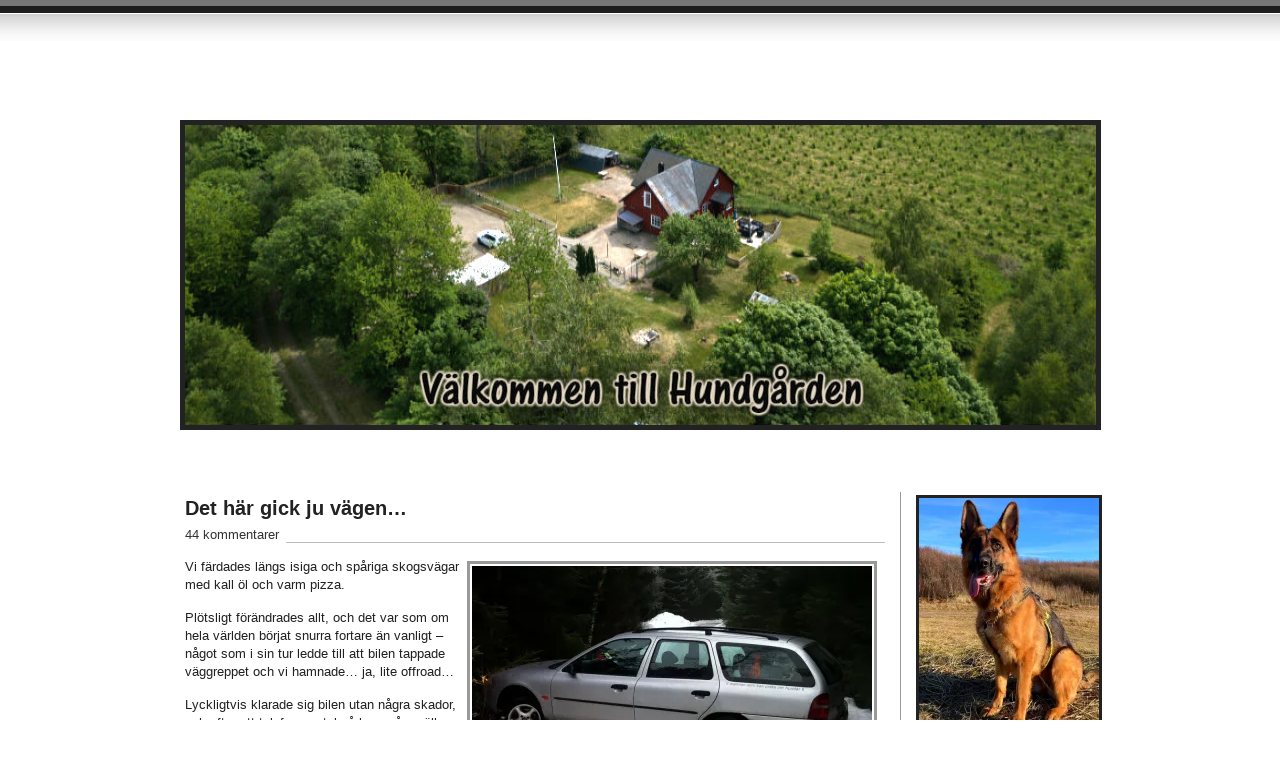

--- FILE ---
content_type: text/html; charset=UTF-8
request_url: https://henrikolsson.eu/2011/01/21/det-har-gick-ju-vagen/
body_size: 31945
content:
<!DOCTYPE html PUBLIC "-//W3C//DTD XHTML 1.0 Transitional//EN" "http://www.w3.org/TR/xhtml1/DTD/xhtml1-transitional.dtd">
<html xmlns="http://www.w3.org/1999/xhtml" lang="sv-SE">
<head profile="http://gmpg.org/xfn/11">
	
	<title>Det här gick ju vägen... - at </title>
	
<meta http-equiv="Content-Type" content="text/html; charset=UTF-8" />
<meta name="description" content="" />
<meta name="generator" content="WordPress 6.9" /> <!-- leave this for stats please -->
<link href="https://henrikolsson.eu/wp-content/themes/journalist/style.css" rel="stylesheet" type="text/css" media="screen" />
<link rel="alternate" type="application/rss+xml" title=" RSS Feed" href="https://henrikolsson.eu/feed/" />
<link rel="shortcut icon" type="image/x-png" href="https://henrikolsson.eu/wp-content/themes/journalist/favicon.png" />
<link rel="pingback" href="https://henrikolsson.eu/xmlrpc.php" />
<style id="jetpack-boost-critical-css">@media screen{body{background:#fff url(https://henrikolsson.eu/wp-content/themes/journalist/images/top.gif) repeat-x;font-family:"Lucida Grande","Lucida Sans Unicode",Helvetica,Arial,sans-serif;font-size:13px;color:#222;padding:0;margin:0}*{padding:0;margin:0}a{color:#047;text-decoration:underline}#container{width:911px;margin:0 auto;position:relative}#container h1{font-size:30px;font-weight:400;letter-spacing:-1px;width:600px;padding:32px 0 25px 0}#container h1 a{color:#222;text-decoration:none}#content{float:left;width:700px}#content h2{font-size:20px;margin:5px 0 7px 0}#content h2 a{color:#222;text-decoration:none}.comments{color:#333;margin:0 0 15px 0;border-bottom:#bbb 1px solid}.comments a{background:#fff;padding:0 7px 5px 0;color:#333;text-decoration:none}.main h3{font-size:16px;font-weight:400;margin:0 0 15px 0}.main img{padding:2px;border:#ddd 2px solid}.main p{line-height:18px;margin:0 0 15px 0}#sidebar{font-size:12px;float:right;width:180px;border-left:#999 1px solid;padding:0 0 20px 15px;margin:0 0 20px 0}#sidebar h3{font-size:14px;margin:20px 0 5px 0}#searchform{margin:15px 0 0 0}#searchform input{background:#222;font-size:11px;margin:2px 0;padding:1px 4px 2px 4px;border:#888 1px solid;color:#eee}#searchform #s{background:#f6f6f6;font-size:11px;margin:2px 0;padding:2px 4px;border:#aaa 1px solid;color:#222}textarea{background:#f6f6f6;font-size:12px;width:400px;padding:2px 4px;border:#aaa 1px solid;color:#222}#commentform p{line-height:18px;margin:0 0 15px 0}.aligncenter{display:block;margin-left:auto;margin-right:auto}.group:after{content:".";display:block;height:0;clear:both;visibility:hidden}}@media all{:root{--swiper-theme-color:#007aff}.jp-carousel-overlay .swiper-container{margin-left:auto;margin-right:auto;position:relative;overflow:hidden;list-style:none;padding:0;z-index:1}.jp-carousel-overlay .swiper-wrapper{position:relative;width:100%;height:100%;z-index:1;display:flex;box-sizing:content-box}.jp-carousel-overlay .swiper-wrapper{transform:translate3d(0,0,0)}:root{--swiper-navigation-size:44px}.jp-carousel-overlay .swiper-button-next,.jp-carousel-overlay .swiper-button-prev{position:absolute;top:50%;width:calc(var(--swiper-navigation-size)/44*27);height:var(--swiper-navigation-size);margin-top:calc(0px - (var(--swiper-navigation-size)/ 2));z-index:10;display:flex;align-items:center;justify-content:center;color:var(--swiper-navigation-color,var(--swiper-theme-color))}.jp-carousel-overlay .swiper-button-next:after,.jp-carousel-overlay .swiper-button-prev:after{font-family:swiper-icons;font-size:var(--swiper-navigation-size);text-transform:none!important;letter-spacing:0;text-transform:none;font-variant:initial;line-height:1}.jp-carousel-overlay .swiper-button-prev{left:10px;right:auto}.jp-carousel-overlay .swiper-button-prev:after{content:"prev"}.jp-carousel-overlay .swiper-button-next{right:10px;left:auto}.jp-carousel-overlay .swiper-button-next:after{content:"next"}.jp-carousel-overlay .swiper-pagination{position:absolute;text-align:center;transform:translate3d(0,0,0);z-index:10}:root{--jp-carousel-primary-color:#fff;--jp-carousel-primary-subtle-color:#999;--jp-carousel-bg-color:#000;--jp-carousel-bg-faded-color:#222;--jp-carousel-border-color:#3a3a3a}.jp-carousel-overlay .swiper-button-next,.jp-carousel-overlay .swiper-button-prev{background-image:none}.jp-carousel-wrap *{line-height:inherit}.jp-carousel-wrap.swiper-container{height:auto;width:100vw}.jp-carousel-overlay .swiper-button-next,.jp-carousel-overlay .swiper-button-prev{opacity:.5;height:initial;width:initial;padding:20px 40px;background-image:none}.jp-carousel-overlay .swiper-button-next::after,.jp-carousel-overlay .swiper-button-prev::after{content:none}.jp-carousel-overlay .swiper-button-next svg,.jp-carousel-overlay .swiper-button-prev svg{height:30px;width:28px;background:var(--jp-carousel-bg-color);border-radius:4px}.jp-carousel-overlay{font-family:"Helvetica Neue",sans-serif!important;z-index:2147483647;overflow-x:hidden;overflow-y:auto;direction:ltr;position:fixed;top:0;right:0;bottom:0;left:0;background:var(--jp-carousel-bg-color)}.jp-carousel-overlay *{box-sizing:border-box}.jp-carousel-overlay h2::before,.jp-carousel-overlay h3::before{content:none;display:none}.jp-carousel-overlay .swiper-container .swiper-button-prev{left:0;right:auto}.jp-carousel-overlay .swiper-container .swiper-button-next{right:0;left:auto}.jp-carousel-container{display:grid;grid-template-rows:1fr 64px;height:100%}.jp-carousel-info{display:flex;flex-direction:column;text-align:left!important;-webkit-font-smoothing:subpixel-antialiased!important;z-index:100;background-color:var(--jp-carousel-bg-color);opacity:1}.jp-carousel-info-footer{position:relative;background-color:var(--jp-carousel-bg-color);height:64px;display:flex;align-items:center;justify-content:space-between;width:100vw}.jp-carousel-info-extra{display:none;background-color:var(--jp-carousel-bg-color);padding:35px;width:100vw;border-top:1px solid var(--jp-carousel-bg-faded-color)}.jp-carousel-title-and-caption{margin-bottom:15px}.jp-carousel-photo-info{left:0!important;width:100%!important}.jp-carousel-comments-wrapper{padding:0;width:100%!important;display:none}.jp-carousel-close-hint{letter-spacing:0!important;position:fixed;top:20px;right:30px;padding:10px;text-align:right;width:45px;height:45px;z-index:15;color:var(--jp-carousel-primary-color)}.jp-carousel-close-hint svg{padding:3px 2px;background:var(--jp-carousel-bg-color);border-radius:4px}.jp-carousel-pagination-container{flex:1;margin:0 15px 0 35px}.jp-carousel-pagination,.jp-swiper-pagination{color:var(--jp-carousel-primary-color);font-size:15px;font-weight:400;white-space:nowrap;display:none;position:static!important}.jp-carousel-pagination-container .swiper-pagination{text-align:left;line-height:8px}.jp-carousel-pagination{padding-left:5px}.jp-carousel-info-footer .jp-carousel-photo-title-container{flex:4;justify-content:center;overflow:hidden;margin:0}.jp-carousel-photo-caption,.jp-carousel-photo-title{background:0 0!important;border:none!important;display:inline-block;font:400 20px/1.3em"Helvetica Neue",sans-serif;line-height:normal;letter-spacing:0!important;margin:0 0 10px 0;padding:0;overflow:hidden;text-shadow:none!important;text-transform:none!important;color:var(--jp-carousel-primary-color)}.jp-carousel-info-footer .jp-carousel-photo-caption{text-align:center;font-size:15px;white-space:nowrap;color:var(--jp-carousel-primary-subtle-color);margin:0;text-overflow:ellipsis}.jp-carousel-photo-title{font-size:32px;margin-bottom:2px}.jp-carousel-photo-description{color:var(--jp-carousel-primary-subtle-color);font-size:16px;margin:25px 0;width:100%;overflow:hidden;overflow-wrap:break-word}.jp-carousel-caption{font-size:14px;font-weight:400;margin:0}.jp-carousel-image-meta{color:var(--jp-carousel-primary-color);font:12px/1.4"Helvetica Neue",sans-serif!important;width:100%;display:none}.jp-carousel-image-meta ul{margin:0!important;padding:0!important;list-style:none!important}a.jp-carousel-image-download{display:inline-block;clear:both;color:var(--jp-carousel-primary-subtle-color);line-height:1;font-weight:400;font-size:14px;text-decoration:none}a.jp-carousel-image-download svg{display:inline-block;vertical-align:middle;margin:0 3px;padding-bottom:2px}.jp-carousel-comments{font:15px/1.7"Helvetica Neue",sans-serif!important;font-weight:400;background:none #fff0;width:100%;bottom:10px;margin-top:20px}#jp-carousel-comment-form{margin:0 0 10px!important;width:100%}textarea#jp-carousel-comment-form-comment-field{background:var(--jp-carousel-bg-faded-color);border:1px solid var(--jp-carousel-border-color);color:var(--jp-carousel-primary-subtle-color);font:16px/1.4"Helvetica Neue",sans-serif!important;width:100%;padding:10px 10px 5px;margin:0;float:none;height:147px;box-shadow:inset 2px 2px 2px rgb(0 0 0/.1);border-radius:3px;overflow:hidden;box-sizing:border-box}textarea#jp-carousel-comment-form-comment-field::-webkit-input-placeholder{color:#555}#jp-carousel-loading-overlay{display:none;position:fixed;top:0;bottom:0;left:0;right:0}#jp-carousel-loading-wrapper{display:flex;align-items:center;justify-content:center;height:100vh;width:100vw}#jp-carousel-library-loading,#jp-carousel-library-loading::after{border-radius:50%;width:40px;height:40px}#jp-carousel-library-loading{float:left;margin:22px 0 0 10px;font-size:10px;position:relative;text-indent:-9999em;border-top:8px solid rgb(255 255 255/.2);border-right:8px solid rgb(255 255 255/.2);border-bottom:8px solid rgb(255 255 255/.2);border-left:8px solid var(--jp-carousel-primary-color);transform:translateZ(0)}#jp-carousel-comment-form-spinner,#jp-carousel-comment-form-spinner::after{border-radius:50%;width:20px;height:20px}#jp-carousel-comment-form-spinner{display:none;float:left;font-size:10px;position:absolute;text-indent:-9999em;border-top:4px solid rgb(255 255 255/.2);border-right:4px solid rgb(255 255 255/.2);border-bottom:4px solid rgb(255 255 255/.2);border-left:4px solid var(--jp-carousel-primary-color);transform:translateZ(0);margin:0 auto;top:calc(50% - 15px);left:0;bottom:0;right:0}.jp-carousel-info-content-wrapper{max-width:800px;margin:auto}#jp-carousel-comment-form-submit-and-info-wrapper{display:none;overflow:hidden;width:100%}#jp-carousel-comment-form-commenting-as input{background:var(--jp-carousel-bg-color);border:1px solid var(--jp-carousel-border-color);color:var(--jp-carousel-primary-subtle-color);font:16px/1.4"Helvetica Neue",sans-serif!important;padding:10px;float:left;box-shadow:inset 2px 2px 2px rgb(0 0 0/.2);border-radius:2px;width:285px}#jp-carousel-comment-form-commenting-as fieldset{float:left;border:none;margin:20px 0 0 0;padding:0;clear:both}#jp-carousel-comment-form-commenting-as label{font:400 13px/1.7"Helvetica Neue",sans-serif!important;margin:0 20px 3px 0;float:left;width:100px}#jp-carousel-comment-form-button-submit{margin-top:20px;margin-left:auto;display:block;border:solid 1px var(--jp-carousel-primary-color);background:var(--jp-carousel-bg-color);border-radius:3px;padding:8px 16px;font-size:14px;color:var(--jp-carousel-primary-color)}#jp-carousel-comment-form-container{margin-bottom:15px;width:100%;margin-top:20px;color:var(--jp-carousel-primary-subtle-color);position:relative;overflow:hidden}#jp-carousel-comment-post-results{display:none;overflow:auto;width:100%}#jp-carousel-comments-loading{font:400 15px/1.7"Helvetica Neue",sans-serif!important;display:none;color:var(--jp-carousel-primary-subtle-color);text-align:left;margin-bottom:20px;width:100%;bottom:10px;margin-top:20px}.jp-carousel-photo-icons-container{flex:1;display:block;text-align:right;margin:0 20px 0 30px;white-space:nowrap}.jp-carousel-icon-btn{padding:16px;text-decoration:none;border:none;background:0 0;display:inline-block;height:64px}.jp-carousel-icon{border:none;display:inline-block;line-height:0;font-weight:400;font-style:normal;border-radius:4px;width:31px;padding:4px 3px 3px}.jp-carousel-icon svg{display:inline-block}.jp-carousel-overlay rect{fill:var(--jp-carousel-primary-color)}.jp-carousel-icon .jp-carousel-has-comments-indicator{display:none;font-size:12px;vertical-align:top;margin-left:-16px;line-height:1;padding:2px 4px;border-radius:4px;background:var(--jp-carousel-primary-color);color:var(--jp-carousel-bg-color);font-weight:400;font-family:"Helvetica Neue",sans-serif!important;position:relative}@media only screen and (max-width:760px){.jp-carousel-overlay .swiper-container .swiper-button-next,.jp-carousel-overlay .swiper-container .swiper-button-prev{display:none!important}.jp-carousel-image-meta{float:none!important;width:100%!important;box-sizing:border-box;margin-left:0}.jp-carousel-close-hint{font-size:26px!important;position:fixed!important;top:10px;right:10px}.jp-carousel-wrap{background-color:var(--jp-carousel-bg-color)}.jp-carousel-caption{overflow:visible!important}.jp-carousel-info-footer .jp-carousel-photo-title-container{display:none}.jp-carousel-photo-icons-container{margin:0 10px 0 0;white-space:nowrap}.jp-carousel-icon-btn{padding-left:20px}.jp-carousel-pagination{padding-left:5px}.jp-carousel-pagination-container{margin-left:25px}#jp-carousel-comment-form-commenting-as fieldset,#jp-carousel-comment-form-commenting-as input{width:100%;float:none}}}@media all{#jp-relatedposts{display:none;padding-top:1em;margin:1em 0;position:relative;clear:both}.jp-relatedposts::after{content:"";display:block;clear:both}#jp-relatedposts h3.jp-relatedposts-headline{margin:0 0 1em 0;display:inline-block;float:left;font-size:9pt;font-weight:700;font-family:inherit}#jp-relatedposts h3.jp-relatedposts-headline em::before{content:"";display:block;width:100%;min-width:30px;border-top:1px solid rgb(0 0 0/.2);margin-bottom:1em}#jp-relatedposts h3.jp-relatedposts-headline em{font-style:normal;font-weight:700}ul{box-sizing:border-box}.aligncenter{clear:both}.screen-reader-text{border:0;clip-path:inset(50%);height:1px;margin:-1px;overflow:hidden;padding:0;position:absolute;width:1px;word-wrap:normal!important}html :where(img[class*=wp-image-]){height:auto;max-width:100%}#likes-other-gravatars{display:none;position:absolute;padding:9px 12px 10px 12px;background-color:#fff;border:solid 1px #dcdcde;border-radius:4px;box-shadow:none;min-width:220px;max-height:240px;height:auto;overflow:auto;z-index:1000}#likes-other-gravatars *{line-height:normal}#likes-other-gravatars .likes-text{color:#101517;font-size:12px;font-weight:500;padding-bottom:8px}#likes-other-gravatars ul{margin:0;padding:0;text-indent:0;list-style-type:none}#likes-other-gravatars ul.wpl-avatars{overflow:auto;display:block;max-height:190px}.post-likes-widget-placeholder .button{display:none}.sd-content ul li a.sd-button>span,.sd-social-official .sd-content>ul>li>a.sd-button span{line-height:23px;margin-left:6px}.sd-social-official .sd-content ul li a.sd-button>span{line-height:12px;margin-left:3px}.sd-social-official .sd-content>ul>li>a.sd-button span{line-height:1}}</style><meta name='robots' content='index, follow, max-image-preview:large, max-snippet:-1, max-video-preview:-1' />
<!-- Jetpack Site Verification Tags -->
<meta name="google-site-verification" content="3DRCJcU6t_fmpGpurFToAcb0n9747PPdlbN6Gbw6aL4" />
<meta name="msvalidate.01" content="3DRCJcU6t_fmpGpurFToAcb0n9747PPdlbN6Gbw6aL4" />
<meta name="p:domain_verify" content="3DRCJcU6t_fmpGpurFToAcb0n9747PPdlbN6Gbw6aL4" />
<meta name="yandex-verification" content="3DRCJcU6t_fmpGpurFToAcb0n9747PPdlbN6Gbw6aL4" />

	<!-- This site is optimized with the Yoast SEO plugin v26.8 - https://yoast.com/product/yoast-seo-wordpress/ -->
	<link rel="canonical" href="https://henrikolsson.eu/2011/01/21/det-har-gick-ju-vagen/" />
	<meta property="og:locale" content="sv_SE" />
	<meta property="og:type" content="article" />
	<meta property="og:title" content="Det här gick ju vägen... -" />
	<meta property="og:description" content="Vi färdades längs isiga och spåriga skogsvägar med kall öl och varm pizza. Plötsligt förändrades allt, och det var som om hela världen börjat snurra fortare än vanligt &#8211; något som i sin tur ledde till att bilen tappade väggreppet och vi hamnade&#8230; ja, lite offroad&#8230; Lyckligtvis klarade sig bilen utan några skador, och efter ett [&hellip;]" />
	<meta property="og:url" content="https://henrikolsson.eu/2011/01/21/det-har-gick-ju-vagen/" />
	<meta property="article:published_time" content="2011-01-21T14:57:51+00:00" />
	<meta property="article:modified_time" content="2014-03-31T03:09:52+00:00" />
	<meta property="og:image" content="http://henrikolsson.eu/wp-content/uploads/2011/01/IMG_0157.1-400x262.jpg" />
	<meta name="author" content="Henrik Olsson" />
	<meta name="twitter:card" content="summary_large_image" />
	<meta name="twitter:label1" content="Skriven av" />
	<meta name="twitter:data1" content="Henrik Olsson" />
	<script data-jetpack-boost="ignore" type="application/ld+json" class="yoast-schema-graph">{"@context":"https://schema.org","@graph":[{"@type":"Article","@id":"https://henrikolsson.eu/2011/01/21/det-har-gick-ju-vagen/#article","isPartOf":{"@id":"https://henrikolsson.eu/2011/01/21/det-har-gick-ju-vagen/"},"author":{"name":"Henrik Olsson","@id":"https://henrikolsson.eu/#/schema/person/dee06e595c17db1cf361b0be49309f28"},"headline":"Det här gick ju vägen&#8230;","datePublished":"2011-01-21T14:57:51+00:00","dateModified":"2014-03-31T03:09:52+00:00","mainEntityOfPage":{"@id":"https://henrikolsson.eu/2011/01/21/det-har-gick-ju-vagen/"},"wordCount":105,"commentCount":44,"image":{"@id":"https://henrikolsson.eu/2011/01/21/det-har-gick-ju-vagen/#primaryimage"},"thumbnailUrl":"http://henrikolsson.eu/wp-content/uploads/2011/01/IMG_0157.1-400x262.jpg","articleSection":["Baronen - In Real Life"],"inLanguage":"sv-SE","potentialAction":[{"@type":"CommentAction","name":"Comment","target":["https://henrikolsson.eu/2011/01/21/det-har-gick-ju-vagen/#respond"]}]},{"@type":"WebPage","@id":"https://henrikolsson.eu/2011/01/21/det-har-gick-ju-vagen/","url":"https://henrikolsson.eu/2011/01/21/det-har-gick-ju-vagen/","name":"Det här gick ju vägen... -","isPartOf":{"@id":"https://henrikolsson.eu/#website"},"primaryImageOfPage":{"@id":"https://henrikolsson.eu/2011/01/21/det-har-gick-ju-vagen/#primaryimage"},"image":{"@id":"https://henrikolsson.eu/2011/01/21/det-har-gick-ju-vagen/#primaryimage"},"thumbnailUrl":"http://henrikolsson.eu/wp-content/uploads/2011/01/IMG_0157.1-400x262.jpg","datePublished":"2011-01-21T14:57:51+00:00","dateModified":"2014-03-31T03:09:52+00:00","author":{"@id":"https://henrikolsson.eu/#/schema/person/dee06e595c17db1cf361b0be49309f28"},"breadcrumb":{"@id":"https://henrikolsson.eu/2011/01/21/det-har-gick-ju-vagen/#breadcrumb"},"inLanguage":"sv-SE","potentialAction":[{"@type":"ReadAction","target":["https://henrikolsson.eu/2011/01/21/det-har-gick-ju-vagen/"]}]},{"@type":"ImageObject","inLanguage":"sv-SE","@id":"https://henrikolsson.eu/2011/01/21/det-har-gick-ju-vagen/#primaryimage","url":"http://henrikolsson.eu/wp-content/uploads/2011/01/IMG_0157.1-400x262.jpg","contentUrl":"http://henrikolsson.eu/wp-content/uploads/2011/01/IMG_0157.1-400x262.jpg"},{"@type":"BreadcrumbList","@id":"https://henrikolsson.eu/2011/01/21/det-har-gick-ju-vagen/#breadcrumb","itemListElement":[{"@type":"ListItem","position":1,"name":"Hem","item":"https://henrikolsson.eu/"},{"@type":"ListItem","position":2,"name":"Det här gick ju vägen&#8230;"}]},{"@type":"WebSite","@id":"https://henrikolsson.eu/#website","url":"https://henrikolsson.eu/","name":"","description":"Mannen som kan prata om hundar","potentialAction":[{"@type":"SearchAction","target":{"@type":"EntryPoint","urlTemplate":"https://henrikolsson.eu/?s={search_term_string}"},"query-input":{"@type":"PropertyValueSpecification","valueRequired":true,"valueName":"search_term_string"}}],"inLanguage":"sv-SE"},{"@type":"Person","@id":"https://henrikolsson.eu/#/schema/person/dee06e595c17db1cf361b0be49309f28","name":"Henrik Olsson","description":"Henrik Olsson från Falkenberg","sameAs":["https://www.henrikolsson.eu"],"url":"https://henrikolsson.eu/author/admin/"}]}</script>
	<!-- / Yoast SEO plugin. -->


<link rel='dns-prefetch' href='//stats.wp.com' />
<link rel='dns-prefetch' href='//jetpack.wordpress.com' />
<link rel='dns-prefetch' href='//s0.wp.com' />
<link rel='dns-prefetch' href='//public-api.wordpress.com' />
<link rel='dns-prefetch' href='//0.gravatar.com' />
<link rel='dns-prefetch' href='//1.gravatar.com' />
<link rel='dns-prefetch' href='//2.gravatar.com' />
<link rel='dns-prefetch' href='//widgets.wp.com' />
<link rel='preconnect' href='//i0.wp.com' />
<link rel='preconnect' href='//c0.wp.com' />
<link rel="alternate" type="application/rss+xml" title=" &raquo; Kommentarsflöde för Det här gick ju vägen&#8230;" href="https://henrikolsson.eu/2011/01/21/det-har-gick-ju-vagen/feed/" />
<link rel="alternate" title="oEmbed (JSON)" type="application/json+oembed" href="https://henrikolsson.eu/wp-json/oembed/1.0/embed?url=https%3A%2F%2Fhenrikolsson.eu%2F2011%2F01%2F21%2Fdet-har-gick-ju-vagen%2F" />
<link rel="alternate" title="oEmbed (XML)" type="text/xml+oembed" href="https://henrikolsson.eu/wp-json/oembed/1.0/embed?url=https%3A%2F%2Fhenrikolsson.eu%2F2011%2F01%2F21%2Fdet-har-gick-ju-vagen%2F&#038;format=xml" />
<noscript><link rel='stylesheet' id='all-css-694e91738c4af9d0d0daba45f7ef0cdc' href='https://henrikolsson.eu/wp-content/boost-cache/static/4087384e1b.min.css' type='text/css' media='all' /></noscript><link data-media="all" onload="this.media=this.dataset.media; delete this.dataset.media; this.removeAttribute( &apos;onload&apos; );" rel='stylesheet' id='all-css-694e91738c4af9d0d0daba45f7ef0cdc' href='https://henrikolsson.eu/wp-content/boost-cache/static/4087384e1b.min.css' type='text/css' media="not all" />
<style id='wp-img-auto-sizes-contain-inline-css'>
img:is([sizes=auto i],[sizes^="auto," i]){contain-intrinsic-size:3000px 1500px}
/*# sourceURL=wp-img-auto-sizes-contain-inline-css */
</style>
<style id='wp-emoji-styles-inline-css'>

	img.wp-smiley, img.emoji {
		display: inline !important;
		border: none !important;
		box-shadow: none !important;
		height: 1em !important;
		width: 1em !important;
		margin: 0 0.07em !important;
		vertical-align: -0.1em !important;
		background: none !important;
		padding: 0 !important;
	}
/*# sourceURL=wp-emoji-styles-inline-css */
</style>
<style id='wp-block-library-inline-css'>
:root{--wp-block-synced-color:#7a00df;--wp-block-synced-color--rgb:122,0,223;--wp-bound-block-color:var(--wp-block-synced-color);--wp-editor-canvas-background:#ddd;--wp-admin-theme-color:#007cba;--wp-admin-theme-color--rgb:0,124,186;--wp-admin-theme-color-darker-10:#006ba1;--wp-admin-theme-color-darker-10--rgb:0,107,160.5;--wp-admin-theme-color-darker-20:#005a87;--wp-admin-theme-color-darker-20--rgb:0,90,135;--wp-admin-border-width-focus:2px}@media (min-resolution:192dpi){:root{--wp-admin-border-width-focus:1.5px}}.wp-element-button{cursor:pointer}:root .has-very-light-gray-background-color{background-color:#eee}:root .has-very-dark-gray-background-color{background-color:#313131}:root .has-very-light-gray-color{color:#eee}:root .has-very-dark-gray-color{color:#313131}:root .has-vivid-green-cyan-to-vivid-cyan-blue-gradient-background{background:linear-gradient(135deg,#00d084,#0693e3)}:root .has-purple-crush-gradient-background{background:linear-gradient(135deg,#34e2e4,#4721fb 50%,#ab1dfe)}:root .has-hazy-dawn-gradient-background{background:linear-gradient(135deg,#faaca8,#dad0ec)}:root .has-subdued-olive-gradient-background{background:linear-gradient(135deg,#fafae1,#67a671)}:root .has-atomic-cream-gradient-background{background:linear-gradient(135deg,#fdd79a,#004a59)}:root .has-nightshade-gradient-background{background:linear-gradient(135deg,#330968,#31cdcf)}:root .has-midnight-gradient-background{background:linear-gradient(135deg,#020381,#2874fc)}:root{--wp--preset--font-size--normal:16px;--wp--preset--font-size--huge:42px}.has-regular-font-size{font-size:1em}.has-larger-font-size{font-size:2.625em}.has-normal-font-size{font-size:var(--wp--preset--font-size--normal)}.has-huge-font-size{font-size:var(--wp--preset--font-size--huge)}.has-text-align-center{text-align:center}.has-text-align-left{text-align:left}.has-text-align-right{text-align:right}.has-fit-text{white-space:nowrap!important}#end-resizable-editor-section{display:none}.aligncenter{clear:both}.items-justified-left{justify-content:flex-start}.items-justified-center{justify-content:center}.items-justified-right{justify-content:flex-end}.items-justified-space-between{justify-content:space-between}.screen-reader-text{border:0;clip-path:inset(50%);height:1px;margin:-1px;overflow:hidden;padding:0;position:absolute;width:1px;word-wrap:normal!important}.screen-reader-text:focus{background-color:#ddd;clip-path:none;color:#444;display:block;font-size:1em;height:auto;left:5px;line-height:normal;padding:15px 23px 14px;text-decoration:none;top:5px;width:auto;z-index:100000}html :where(.has-border-color){border-style:solid}html :where([style*=border-top-color]){border-top-style:solid}html :where([style*=border-right-color]){border-right-style:solid}html :where([style*=border-bottom-color]){border-bottom-style:solid}html :where([style*=border-left-color]){border-left-style:solid}html :where([style*=border-width]){border-style:solid}html :where([style*=border-top-width]){border-top-style:solid}html :where([style*=border-right-width]){border-right-style:solid}html :where([style*=border-bottom-width]){border-bottom-style:solid}html :where([style*=border-left-width]){border-left-style:solid}html :where(img[class*=wp-image-]){height:auto;max-width:100%}:where(figure){margin:0 0 1em}html :where(.is-position-sticky){--wp-admin--admin-bar--position-offset:var(--wp-admin--admin-bar--height,0px)}@media screen and (max-width:600px){html :where(.is-position-sticky){--wp-admin--admin-bar--position-offset:0px}}

/*# sourceURL=wp-block-library-inline-css */
</style><style id='global-styles-inline-css'>
:root{--wp--preset--aspect-ratio--square: 1;--wp--preset--aspect-ratio--4-3: 4/3;--wp--preset--aspect-ratio--3-4: 3/4;--wp--preset--aspect-ratio--3-2: 3/2;--wp--preset--aspect-ratio--2-3: 2/3;--wp--preset--aspect-ratio--16-9: 16/9;--wp--preset--aspect-ratio--9-16: 9/16;--wp--preset--color--black: #000000;--wp--preset--color--cyan-bluish-gray: #abb8c3;--wp--preset--color--white: #ffffff;--wp--preset--color--pale-pink: #f78da7;--wp--preset--color--vivid-red: #cf2e2e;--wp--preset--color--luminous-vivid-orange: #ff6900;--wp--preset--color--luminous-vivid-amber: #fcb900;--wp--preset--color--light-green-cyan: #7bdcb5;--wp--preset--color--vivid-green-cyan: #00d084;--wp--preset--color--pale-cyan-blue: #8ed1fc;--wp--preset--color--vivid-cyan-blue: #0693e3;--wp--preset--color--vivid-purple: #9b51e0;--wp--preset--gradient--vivid-cyan-blue-to-vivid-purple: linear-gradient(135deg,rgb(6,147,227) 0%,rgb(155,81,224) 100%);--wp--preset--gradient--light-green-cyan-to-vivid-green-cyan: linear-gradient(135deg,rgb(122,220,180) 0%,rgb(0,208,130) 100%);--wp--preset--gradient--luminous-vivid-amber-to-luminous-vivid-orange: linear-gradient(135deg,rgb(252,185,0) 0%,rgb(255,105,0) 100%);--wp--preset--gradient--luminous-vivid-orange-to-vivid-red: linear-gradient(135deg,rgb(255,105,0) 0%,rgb(207,46,46) 100%);--wp--preset--gradient--very-light-gray-to-cyan-bluish-gray: linear-gradient(135deg,rgb(238,238,238) 0%,rgb(169,184,195) 100%);--wp--preset--gradient--cool-to-warm-spectrum: linear-gradient(135deg,rgb(74,234,220) 0%,rgb(151,120,209) 20%,rgb(207,42,186) 40%,rgb(238,44,130) 60%,rgb(251,105,98) 80%,rgb(254,248,76) 100%);--wp--preset--gradient--blush-light-purple: linear-gradient(135deg,rgb(255,206,236) 0%,rgb(152,150,240) 100%);--wp--preset--gradient--blush-bordeaux: linear-gradient(135deg,rgb(254,205,165) 0%,rgb(254,45,45) 50%,rgb(107,0,62) 100%);--wp--preset--gradient--luminous-dusk: linear-gradient(135deg,rgb(255,203,112) 0%,rgb(199,81,192) 50%,rgb(65,88,208) 100%);--wp--preset--gradient--pale-ocean: linear-gradient(135deg,rgb(255,245,203) 0%,rgb(182,227,212) 50%,rgb(51,167,181) 100%);--wp--preset--gradient--electric-grass: linear-gradient(135deg,rgb(202,248,128) 0%,rgb(113,206,126) 100%);--wp--preset--gradient--midnight: linear-gradient(135deg,rgb(2,3,129) 0%,rgb(40,116,252) 100%);--wp--preset--font-size--small: 13px;--wp--preset--font-size--medium: 20px;--wp--preset--font-size--large: 36px;--wp--preset--font-size--x-large: 42px;--wp--preset--spacing--20: 0.44rem;--wp--preset--spacing--30: 0.67rem;--wp--preset--spacing--40: 1rem;--wp--preset--spacing--50: 1.5rem;--wp--preset--spacing--60: 2.25rem;--wp--preset--spacing--70: 3.38rem;--wp--preset--spacing--80: 5.06rem;--wp--preset--shadow--natural: 6px 6px 9px rgba(0, 0, 0, 0.2);--wp--preset--shadow--deep: 12px 12px 50px rgba(0, 0, 0, 0.4);--wp--preset--shadow--sharp: 6px 6px 0px rgba(0, 0, 0, 0.2);--wp--preset--shadow--outlined: 6px 6px 0px -3px rgb(255, 255, 255), 6px 6px rgb(0, 0, 0);--wp--preset--shadow--crisp: 6px 6px 0px rgb(0, 0, 0);}:where(.is-layout-flex){gap: 0.5em;}:where(.is-layout-grid){gap: 0.5em;}body .is-layout-flex{display: flex;}.is-layout-flex{flex-wrap: wrap;align-items: center;}.is-layout-flex > :is(*, div){margin: 0;}body .is-layout-grid{display: grid;}.is-layout-grid > :is(*, div){margin: 0;}:where(.wp-block-columns.is-layout-flex){gap: 2em;}:where(.wp-block-columns.is-layout-grid){gap: 2em;}:where(.wp-block-post-template.is-layout-flex){gap: 1.25em;}:where(.wp-block-post-template.is-layout-grid){gap: 1.25em;}.has-black-color{color: var(--wp--preset--color--black) !important;}.has-cyan-bluish-gray-color{color: var(--wp--preset--color--cyan-bluish-gray) !important;}.has-white-color{color: var(--wp--preset--color--white) !important;}.has-pale-pink-color{color: var(--wp--preset--color--pale-pink) !important;}.has-vivid-red-color{color: var(--wp--preset--color--vivid-red) !important;}.has-luminous-vivid-orange-color{color: var(--wp--preset--color--luminous-vivid-orange) !important;}.has-luminous-vivid-amber-color{color: var(--wp--preset--color--luminous-vivid-amber) !important;}.has-light-green-cyan-color{color: var(--wp--preset--color--light-green-cyan) !important;}.has-vivid-green-cyan-color{color: var(--wp--preset--color--vivid-green-cyan) !important;}.has-pale-cyan-blue-color{color: var(--wp--preset--color--pale-cyan-blue) !important;}.has-vivid-cyan-blue-color{color: var(--wp--preset--color--vivid-cyan-blue) !important;}.has-vivid-purple-color{color: var(--wp--preset--color--vivid-purple) !important;}.has-black-background-color{background-color: var(--wp--preset--color--black) !important;}.has-cyan-bluish-gray-background-color{background-color: var(--wp--preset--color--cyan-bluish-gray) !important;}.has-white-background-color{background-color: var(--wp--preset--color--white) !important;}.has-pale-pink-background-color{background-color: var(--wp--preset--color--pale-pink) !important;}.has-vivid-red-background-color{background-color: var(--wp--preset--color--vivid-red) !important;}.has-luminous-vivid-orange-background-color{background-color: var(--wp--preset--color--luminous-vivid-orange) !important;}.has-luminous-vivid-amber-background-color{background-color: var(--wp--preset--color--luminous-vivid-amber) !important;}.has-light-green-cyan-background-color{background-color: var(--wp--preset--color--light-green-cyan) !important;}.has-vivid-green-cyan-background-color{background-color: var(--wp--preset--color--vivid-green-cyan) !important;}.has-pale-cyan-blue-background-color{background-color: var(--wp--preset--color--pale-cyan-blue) !important;}.has-vivid-cyan-blue-background-color{background-color: var(--wp--preset--color--vivid-cyan-blue) !important;}.has-vivid-purple-background-color{background-color: var(--wp--preset--color--vivid-purple) !important;}.has-black-border-color{border-color: var(--wp--preset--color--black) !important;}.has-cyan-bluish-gray-border-color{border-color: var(--wp--preset--color--cyan-bluish-gray) !important;}.has-white-border-color{border-color: var(--wp--preset--color--white) !important;}.has-pale-pink-border-color{border-color: var(--wp--preset--color--pale-pink) !important;}.has-vivid-red-border-color{border-color: var(--wp--preset--color--vivid-red) !important;}.has-luminous-vivid-orange-border-color{border-color: var(--wp--preset--color--luminous-vivid-orange) !important;}.has-luminous-vivid-amber-border-color{border-color: var(--wp--preset--color--luminous-vivid-amber) !important;}.has-light-green-cyan-border-color{border-color: var(--wp--preset--color--light-green-cyan) !important;}.has-vivid-green-cyan-border-color{border-color: var(--wp--preset--color--vivid-green-cyan) !important;}.has-pale-cyan-blue-border-color{border-color: var(--wp--preset--color--pale-cyan-blue) !important;}.has-vivid-cyan-blue-border-color{border-color: var(--wp--preset--color--vivid-cyan-blue) !important;}.has-vivid-purple-border-color{border-color: var(--wp--preset--color--vivid-purple) !important;}.has-vivid-cyan-blue-to-vivid-purple-gradient-background{background: var(--wp--preset--gradient--vivid-cyan-blue-to-vivid-purple) !important;}.has-light-green-cyan-to-vivid-green-cyan-gradient-background{background: var(--wp--preset--gradient--light-green-cyan-to-vivid-green-cyan) !important;}.has-luminous-vivid-amber-to-luminous-vivid-orange-gradient-background{background: var(--wp--preset--gradient--luminous-vivid-amber-to-luminous-vivid-orange) !important;}.has-luminous-vivid-orange-to-vivid-red-gradient-background{background: var(--wp--preset--gradient--luminous-vivid-orange-to-vivid-red) !important;}.has-very-light-gray-to-cyan-bluish-gray-gradient-background{background: var(--wp--preset--gradient--very-light-gray-to-cyan-bluish-gray) !important;}.has-cool-to-warm-spectrum-gradient-background{background: var(--wp--preset--gradient--cool-to-warm-spectrum) !important;}.has-blush-light-purple-gradient-background{background: var(--wp--preset--gradient--blush-light-purple) !important;}.has-blush-bordeaux-gradient-background{background: var(--wp--preset--gradient--blush-bordeaux) !important;}.has-luminous-dusk-gradient-background{background: var(--wp--preset--gradient--luminous-dusk) !important;}.has-pale-ocean-gradient-background{background: var(--wp--preset--gradient--pale-ocean) !important;}.has-electric-grass-gradient-background{background: var(--wp--preset--gradient--electric-grass) !important;}.has-midnight-gradient-background{background: var(--wp--preset--gradient--midnight) !important;}.has-small-font-size{font-size: var(--wp--preset--font-size--small) !important;}.has-medium-font-size{font-size: var(--wp--preset--font-size--medium) !important;}.has-large-font-size{font-size: var(--wp--preset--font-size--large) !important;}.has-x-large-font-size{font-size: var(--wp--preset--font-size--x-large) !important;}
/*# sourceURL=global-styles-inline-css */
</style>

<style id='classic-theme-styles-inline-css'>
/*! This file is auto-generated */
.wp-block-button__link{color:#fff;background-color:#32373c;border-radius:9999px;box-shadow:none;text-decoration:none;padding:calc(.667em + 2px) calc(1.333em + 2px);font-size:1.125em}.wp-block-file__button{background:#32373c;color:#fff;text-decoration:none}
/*# sourceURL=/wp-includes/css/classic-themes.min.css */
</style>


<script data-jetpack-boost="ignore" type="text/javascript" src="https://henrikolsson.eu/wp-includes/js/jquery/jquery.min.js?ver=3.7.1" id="jquery-core-js"></script>

<link rel="https://api.w.org/" href="https://henrikolsson.eu/wp-json/" /><link rel="alternate" title="JSON" type="application/json" href="https://henrikolsson.eu/wp-json/wp/v2/posts/5961" /><link rel="EditURI" type="application/rsd+xml" title="RSD" href="https://henrikolsson.eu/xmlrpc.php?rsd" />
<meta name="generator" content="WordPress 6.9" />
<link rel='shortlink' href='https://wp.me/p1EYZt-1y9' />
	<style>img#wpstats{display:none}</style>
		<style type="text/css">.recentcomments a{display:inline !important;padding:0 !important;margin:0 !important;}</style><link rel="icon" href="https://i0.wp.com/henrikolsson.eu/wp-content/uploads/2025/04/cropped-Wilja-Solsken-Stranden-Februari-Falkenberg.jpg?fit=32%2C32&#038;ssl=1" sizes="32x32" />
<link rel="icon" href="https://i0.wp.com/henrikolsson.eu/wp-content/uploads/2025/04/cropped-Wilja-Solsken-Stranden-Februari-Falkenberg.jpg?fit=192%2C192&#038;ssl=1" sizes="192x192" />
<link rel="apple-touch-icon" href="https://i0.wp.com/henrikolsson.eu/wp-content/uploads/2025/04/cropped-Wilja-Solsken-Stranden-Februari-Falkenberg.jpg?fit=180%2C180&#038;ssl=1" />
<meta name="msapplication-TileImage" content="https://i0.wp.com/henrikolsson.eu/wp-content/uploads/2025/04/cropped-Wilja-Solsken-Stranden-Februari-Falkenberg.jpg?fit=270%2C270&#038;ssl=1" />
	
	

<noscript><link rel='stylesheet' id='all-css-3f06dbb3d4a702bdb3dbef9d3751a415' href='https://henrikolsson.eu/wp-content/boost-cache/static/0e46967e46.min.css' type='text/css' media='all' /></noscript><link data-media="all" onload="this.media=this.dataset.media; delete this.dataset.media; this.removeAttribute( &apos;onload&apos; );" rel='stylesheet' id='all-css-3f06dbb3d4a702bdb3dbef9d3751a415' href='https://henrikolsson.eu/wp-content/boost-cache/static/0e46967e46.min.css' type='text/css' media="not all" />
</head>
	
	
	
	<meta name="google-site-verification" content="3DRCJcU6t_fmpGpurFToAcb0n9747PPdlbN6Gbw6aL4" />

<!-- Global Site Tag (gtag.js) - Google Analytics -->


	
	
<!-- Annons - huvud -->
<ins class="adsbygoogle"
     style="display:inline-block;width:911px;height:100px"
     data-ad-client="ca-pub-5608001647490867"
     data-ad-slot="8254022430"></ins>


<BR><BR><a href="http://www.henrikolsson.eu"><img class="aligncenter wp-image-35596 size-full" style="border: 5px solid #222; margin-top: 5px; margin-bottom: 5px;" title="|| mannen som kan prata om hundar || henrik olsson från falkenberg || föreläsare & inspiratör  ||" src="https://henrikolsson.eu/wp-content/uploads/2019/05/Casa-de-Henrik-13-toppbanner.jpg" alt="" width="911" height="300" /></a>
	
	
	
	
<body>

<div id="container" class="group">

<h1><a href="https://henrikolsson.eu/"></a></h1>
<div id="content" class="group">

<h2 id="post-5961"><a href="https://henrikolsson.eu/2011/01/21/det-har-gick-ju-vagen/" rel="bookmark">Det här gick ju vägen&#8230;</a></h2>
<p class="comments"><a href="https://henrikolsson.eu/2011/01/21/det-har-gick-ju-vagen/#comments">44 kommentarer</a></p>

<div class="main">
	<p><img data-recalc-dims="1" fetchpriority="high" decoding="async" data-attachment-id="5962" data-permalink="https://henrikolsson.eu/2011/01/21/det-har-gick-ju-vagen/img_0157-1/" data-orig-file="https://i0.wp.com/henrikolsson.eu/wp-content/uploads/2011/01/IMG_0157.1.jpg?fit=1000%2C655&amp;ssl=1" data-orig-size="1000,655" data-comments-opened="1" data-image-meta="{&quot;aperture&quot;:&quot;2.8&quot;,&quot;credit&quot;:&quot;&quot;,&quot;camera&quot;:&quot;iPhone 4&quot;,&quot;caption&quot;:&quot;&quot;,&quot;created_timestamp&quot;:&quot;1295616272&quot;,&quot;copyright&quot;:&quot;&quot;,&quot;focal_length&quot;:&quot;3.85&quot;,&quot;iso&quot;:&quot;100&quot;,&quot;shutter_speed&quot;:&quot;0.0083333333333333&quot;,&quot;title&quot;:&quot;&quot;}" data-image-title="&amp;#8230; är det därför som gamla gubbar och kärringar kör sakta vintertid..?" data-image-description="" data-image-caption="" data-medium-file="https://i0.wp.com/henrikolsson.eu/wp-content/uploads/2011/01/IMG_0157.1.jpg?fit=400%2C262&amp;ssl=1" data-large-file="https://i0.wp.com/henrikolsson.eu/wp-content/uploads/2011/01/IMG_0157.1.jpg?fit=600%2C393&amp;ssl=1" class="alignright size-medium wp-image-5962" style="margin: 3px 8px; border: #999 3px solid;" title="... är det därför som gamla gubbar och kärringar kör sakta vintertid..?" src="https://i0.wp.com/henrikolsson.eu/wp-content/uploads/2011/01/IMG_0157.1-400x262.jpg?resize=400%2C262" alt="... är det därför som gamla gubbar och kärringar kör sakta vintertid..?" width="400" height="262" srcset="https://i0.wp.com/henrikolsson.eu/wp-content/uploads/2011/01/IMG_0157.1.jpg?resize=400%2C262&amp;ssl=1 400w, https://i0.wp.com/henrikolsson.eu/wp-content/uploads/2011/01/IMG_0157.1.jpg?resize=150%2C98&amp;ssl=1 150w, https://i0.wp.com/henrikolsson.eu/wp-content/uploads/2011/01/IMG_0157.1.jpg?resize=600%2C393&amp;ssl=1 600w, https://i0.wp.com/henrikolsson.eu/wp-content/uploads/2011/01/IMG_0157.1.jpg?w=1000&amp;ssl=1 1000w" sizes="(max-width: 400px) 100vw, 400px" />Vi färdades längs isiga och spåriga skogsvägar med kall öl och varm pizza.</p>
<p>Plötsligt förändrades allt, och det var som om hela världen börjat snurra fortare än vanligt &#8211; något som i sin tur ledde till att bilen tappade väggreppet och vi hamnade&#8230; ja, lite offroad&#8230;</p>
<p>Lyckligtvis klarade sig bilen utan några skador, och efter ett telefonsamtal så kom vår snälle granne med sin traktor och ordnade upp det hela.</p>
<p>Ölen hade dock hunnit bli varmare, och pizzan kallare. Visst är det märkligt&#8230;</p>
<div class="sharedaddy sd-sharing-enabled"><div class="robots-nocontent sd-block sd-social sd-social-official sd-sharing"><h3 class="sd-title">Dela detta:</h3><div class="sd-content"><ul><li class="share-facebook"><div class="fb-share-button" data-href="https://henrikolsson.eu/2011/01/21/det-har-gick-ju-vagen/" data-layout="button_count"></div></li><li class="share-twitter"><a href="https://twitter.com/share" class="twitter-share-button" data-url="https://henrikolsson.eu/2011/01/21/det-har-gick-ju-vagen/" data-text="Det här gick ju vägen..."  >Tweet</a></li><li class="share-linkedin"><div class="linkedin_button"></div></li><li class="share-tumblr"><a class="tumblr-share-button" target="_blank" href="https://www.tumblr.com/share" data-title="Det här gick ju vägen..." data-content="https://henrikolsson.eu/2011/01/21/det-har-gick-ju-vagen/" title="Dela på Tumblr">Dela på Tumblr</a></li><li class="share-pinterest"><div class="pinterest_button"><a href="https://www.pinterest.com/pin/create/button/?url=https%3A%2F%2Fhenrikolsson.eu%2F2011%2F01%2F21%2Fdet-har-gick-ju-vagen%2F&#038;media=http%3A%2F%2Fhenrikolsson.eu%2Fwp-content%2Fuploads%2F2011%2F01%2FIMG_0157.1-400x262.jpg&#038;description=Det%20h%C3%A4r%20gick%20ju%20v%C3%A4gen..." data-pin-do="buttonPin" data-pin-config="beside"><img data-recalc-dims="1" src="https://i0.wp.com/assets.pinterest.com/images/pidgets/pinit_fg_en_rect_gray_20.png" /></a></div></li><li class="share-jetpack-whatsapp"><a rel="nofollow noopener noreferrer"
				data-shared="sharing-whatsapp-5961"
				class="share-jetpack-whatsapp sd-button"
				href="https://henrikolsson.eu/2011/01/21/det-har-gick-ju-vagen/?share=jetpack-whatsapp"
				target="_blank"
				aria-labelledby="sharing-whatsapp-5961"
				>
				<span id="sharing-whatsapp-5961" hidden>Klicka för att dela på WhatsApp (Öppnas i ett nytt fönster)</span>
				<span>WhatsApp</span>
			</a></li><li class="share-end"></li></ul></div></div></div><div class='sharedaddy sd-block sd-like jetpack-likes-widget-wrapper jetpack-likes-widget-unloaded' id='like-post-wrapper-24543907-5961-69759db336631' data-src='https://widgets.wp.com/likes/?ver=15.4#blog_id=24543907&amp;post_id=5961&amp;origin=henrikolsson.eu&amp;obj_id=24543907-5961-69759db336631' data-name='like-post-frame-24543907-5961-69759db336631' data-title='Gilla eller reblogga'><h3 class="sd-title">Gilla detta:</h3><div class='likes-widget-placeholder post-likes-widget-placeholder' style='height: 55px;'><span class='button'><span>Gilla</span></span> <span class="loading">Laddar in …</span></div><span class='sd-text-color'></span><a class='sd-link-color'></a></div>
<div id='jp-relatedposts' class='jp-relatedposts' >
	<h3 class="jp-relatedposts-headline"><em>Relaterade</em></h3>
</div></div>

<div class="meta group">
<div class="signature">
    <p>Skrivet av Henrik Olsson <span class="edit"></span></p>
    <p>2011 01 21 || 15:57</p>
</div>	
<div class="tags">
    <p>Publicerat i <a href="https://henrikolsson.eu/category/baronen-in-real-life/" rel="category tag">Baronen - In Real Life</a></p>
    </div>
</div>

<div class="navigation group">
    <div class="alignleft">&laquo; <a href="https://henrikolsson.eu/2011/01/20/full-fart-mot-helgen/" rel="prev">Full fart mot helgen&#8230;</a></div>
    <div class="alignright"><a href="https://henrikolsson.eu/2011/01/22/lyckan-star-den-djarve-bi-typ/" rel="next">Lyckan står den djärve bi&#8230; typ&#8230;</a> &raquo;</div>
</div>


<!-- You can start editing here. -->

<a name="comments" id="comments"></a>

<h3 class="reply">44 svar to 'Det här gick ju vägen&#8230;'</h3> 
<p class="comment_meta">Subscribe to comments with <a href="https://henrikolsson.eu/2011/01/21/det-har-gick-ju-vagen/feed/">RSS</a> 
</p>

<ol class="commentlist">


<li id="comment-12344" class="comment">
	<div class="comment_mod">
		</div>
	
	<div class="comment_text">
	<p>oj! bra att det slutade väl sen i alla fall</p>
	</div>
	
	<div class="comment_author">
				<p><strong><a href="http://neafoshoo.blogg.se" class="url" rel="ugc external nofollow">linnea</a></strong></p>
	<p><small>2011 01 21 || <a href="#comment-12344">16:02</a> </small></p>
	</div>
	<div class="clear"></div>
</li>


<li id="comment-12345" class="comment">
	<div class="comment_mod">
		</div>
	
	<div class="comment_text">
	<p>Tur det slutade bra!! 🙂  Med både er och bilen!</p>
	</div>
	
	<div class="comment_author">
				<p><strong><a href="http://lifeofjohanna.bloggplatsen.se" class="url" rel="ugc external nofollow">Johanna</a></strong></p>
	<p><small>2011 01 21 || <a href="#comment-12345">16:15</a> </small></p>
	</div>
	<div class="clear"></div>
</li>


<li id="comment-12346" class="comment">
	<div class="comment_mod">
		</div>
	
	<div class="comment_text">
	<p>Aj, aj, aj&#8230;&#8230;släpper det, så släpper det. Finns liksom ingenting att göra. Skönt att det inte blev några skador. Joo, pizzan blev kall&#8230;&#8230;men den gick säkert ner ändå ;D</p>
<p>Sv. Håller med dig 🙂</p>
<p>Ha en bra kväll<br />
Susanne</p>
	</div>
	
	<div class="comment_author">
				<p><strong><a href="http://quilaoronja.blogspot.com" class="url" rel="ugc external nofollow">Quila o Ronja</a></strong></p>
	<p><small>2011 01 21 || <a href="#comment-12346">16:55</a> </small></p>
	</div>
	<div class="clear"></div>
</li>


<li id="comment-12347" class="comment">
	<div class="comment_mod">
		</div>
	
	<div class="comment_text">
	<p>Så kan det gå om man dricker öl och kör bil 😛</p>
	</div>
	
	<div class="comment_author">
				<p><strong><a href="http://fireflybaby.blogg.se" class="url" rel="ugc external nofollow">Yohanna</a></strong></p>
	<p><small>2011 01 21 || <a href="#comment-12347">17:04</a> </small></p>
	</div>
	<div class="clear"></div>
</li>


<li id="comment-12348" class="comment">
	<div class="comment_mod">
		</div>
	
	<div class="comment_text">
	<p>Usch så hemskt! Skönt att ingen skadades!</p>
	</div>
	
	<div class="comment_author">
				<p><strong><a href="http://bringblingtoeverything.blogg.se/" class="url" rel="ugc external nofollow">Annika</a></strong></p>
	<p><small>2011 01 21 || <a href="#comment-12348">17:34</a> </small></p>
	</div>
	<div class="clear"></div>
</li>


<li id="comment-12349" class="comment">
	<div class="comment_mod">
		</div>
	
	<div class="comment_text">
	<p>Bra att de gick vägen för er&#8230;sen kan ju plåten på bilen få sin törn men de e ju mindre väsentligt!!!</p>
	</div>
	
	<div class="comment_author">
				<p><strong><a href="http://www.gammtackan.blogg.se" class="url" rel="ugc external nofollow">Kicki</a></strong></p>
	<p><small>2011 01 21 || <a href="#comment-12349">18:11</a> </small></p>
	</div>
	<div class="clear"></div>
</li>


<li id="comment-12350" class="comment">
	<div class="comment_mod">
		</div>
	
	<div class="comment_text">
	<p>Skönt att NI klarade er utan några skador! Obehagligt när man tappar kontroll över bilen&#8230;<br />
Men visst är det typiskt att allt som ska vara varmt blir kallt och allt som ska vara kallt blir varmt?? Varför kunde det inte bara vara tvärtom?</p>
	</div>
	
	<div class="comment_author">
				<p><strong><a href="http://tana.blogg.se" class="url" rel="ugc external nofollow">Sofia</a></strong></p>
	<p><small>2011 01 21 || <a href="#comment-12350">18:34</a> </small></p>
	</div>
	<div class="clear"></div>
</li>


<li id="comment-12351" class="comment">
	<div class="comment_mod">
		</div>
	
	<div class="comment_text">
	<p>Hej jag kan inte ringa har glömt puk koden, går till telia i morgon. Vill inget nu. Skönt att avåkningen gick bra trots allt. Ha det bra vi hörs i morgon, hälsa kram mamma</p>
	</div>
	
	<div class="comment_author">
				<p><strong>Elisabet Runnqvist</strong></p>
	<p><small>2011 01 21 || <a href="#comment-12351">18:48</a> </small></p>
	</div>
	<div class="clear"></div>
</li>


<li id="comment-12352" class="comment">
	<div class="comment_mod">
		</div>
	
	<div class="comment_text">
	<p>Va skönt att det gick bra!</p>
	</div>
	
	<div class="comment_author">
				<p><strong><a href="http://carinaduvefjord.blogg.se" class="url" rel="ugc external nofollow">Carina</a></strong></p>
	<p><small>2011 01 21 || <a href="#comment-12352">19:05</a> </small></p>
	</div>
	<div class="clear"></div>
</li>


<li id="comment-12353" class="comment">
	<div class="comment_mod">
		</div>
	
	<div class="comment_text">
	<p>Usch! Sa jag inte att du skulle vara rädd om dig?! *morr*</p>
<p>Hoppas ni får en riktigt skön kväll nu!</p>
	</div>
	
	<div class="comment_author">
				<p><strong><a href="http://jojsan.devote.se/" class="url" rel="ugc external nofollow">Jojo</a></strong></p>
	<p><small>2011 01 21 || <a href="#comment-12353">19:17</a> </small></p>
	</div>
	<div class="clear"></div>
</li>


<li id="comment-12354" class="comment">
	<div class="comment_mod">
		</div>
	
	<div class="comment_text">
	<p>Nej verkligen inte, jag tycker löpning   ute suger,  skall jag springa skall jag en boll eller bli jagad&#8230;  men på löpbandet funkar det   det blir lite den här jagade känslan eftersom bandet rullar&#8230;. 🙂</p>
	</div>
	
	<div class="comment_author">
				<p><strong><a href="http://lifeofjohanna.bloggplatsen.se" class="url" rel="ugc external nofollow">Johanna</a></strong></p>
	<p><small>2011 01 21 || <a href="#comment-12354">19:19</a> </small></p>
	</div>
	<div class="clear"></div>
</li>


<li id="comment-12355" class="comment">
	<div class="comment_mod">
		</div>
	
	<div class="comment_text">
	<p>Jag njuteeer&#8230;å skönt att de gick bra med er å bilen!! ha en bra fredagskväll!!</p>
	</div>
	
	<div class="comment_author">
				<p><strong><a href="http://www.gammtackan.blogg.se" class="url" rel="ugc external nofollow">Kicki</a></strong></p>
	<p><small>2011 01 21 || <a href="#comment-12355">19:38</a> </small></p>
	</div>
	<div class="clear"></div>
</li>


<li id="comment-12356" class="comment">
	<div class="comment_mod">
		</div>
	
	<div class="comment_text">
	<p>Vilken tur ändå att ni blev oskadda! Bil går alltid att laga eller köpa ny =)</p>
<p>Trevlig fredagskväll!</p>
	</div>
	
	<div class="comment_author">
				<p><strong><a href="http://www.fluffmonster.blogg.se" class="url" rel="ugc external nofollow">Elin</a></strong></p>
	<p><small>2011 01 21 || <a href="#comment-12356">19:42</a> </small></p>
	</div>
	<div class="clear"></div>
</li>


<li id="comment-12357" class="comment">
	<div class="comment_mod">
		</div>
	
	<div class="comment_text">
	<p>Ja, löpband  funkar för mig, inte springa ute (inte utan boll)   skulle dock se skumt ut om jag sprang med boll i terräng haha 🙂</p>
<p>ja testa, det är värt ett försök.. 🙂</p>
	</div>
	
	<div class="comment_author">
				<p><strong><a href="http://lifeofjohanna.bloggplatsen.se" class="url" rel="ugc external nofollow">Johanna</a></strong></p>
	<p><small>2011 01 21 || <a href="#comment-12357">19:53</a> </small></p>
	</div>
	<div class="clear"></div>
</li>


<li id="comment-12358" class="comment">
	<div class="comment_mod">
		</div>
	
	<div class="comment_text">
	<p>Sv; Nästan inget alls, störtskönt! </p>
<p>Skön inställning&#8230;då fick du säkert värsta adrenalinkicken.;) Skönt att det gick bra!</p>
	</div>
	
	<div class="comment_author">
				<p><strong><a href="http://jojsan.devote.se/" class="url" rel="ugc external nofollow">Jojo</a></strong></p>
	<p><small>2011 01 21 || <a href="#comment-12358">20:04</a> </small></p>
	</div>
	<div class="clear"></div>
</li>


<li id="comment-12359" class="comment">
	<div class="comment_mod">
		</div>
	
	<div class="comment_text">
	<p>Sv; Sitter här hemma vid datorn med ett glas vin och lyssnar på musik.:)<br />
Har du fått i dig din pizza än?:)</p>
	</div>
	
	<div class="comment_author">
				<p><strong><a href="http://jojsan.devote.se/" class="url" rel="ugc external nofollow">Jojo</a></strong></p>
	<p><small>2011 01 21 || <a href="#comment-12359">20:28</a> </small></p>
	</div>
	<div class="clear"></div>
</li>


<li id="comment-12360" class="comment">
	<div class="comment_mod">
		</div>
	
	<div class="comment_text">
	<p>Nästan som min fina avkörning precis innan jul 🙂 Skönt att det var skadefritt 🙂</p>
	</div>
	
	<div class="comment_author">
				<p><strong><a href="http://www.lathundarna.blogg.se" class="url" rel="ugc external nofollow">Lisa</a></strong></p>
	<p><small>2011 01 21 || <a href="#comment-12360">20:56</a> </small></p>
	</div>
	<div class="clear"></div>
</li>


<li id="comment-12361" class="comment">
	<div class="comment_mod">
		</div>
	
	<div class="comment_text">
	<p>Så kusligt! men vilken tur att både ni och bilen klarade sig!</p>
	</div>
	
	<div class="comment_author">
				<p><strong><a href="http://junitjejen.se" class="url" rel="ugc external nofollow">Junitjej</a></strong></p>
	<p><small>2011 01 21 || <a href="#comment-12361">21:03</a> </small></p>
	</div>
	<div class="clear"></div>
</li>


<li id="comment-12362" class="comment">
	<div class="comment_mod">
		</div>
	
	<div class="comment_text">
	<p>Men då&#8230; tur de gick bra!!<br />
Snorhalt ute verkligen!</p>
<p>Vill du trixa med en banner t mig får du mer än gärna göra de:D</p>
	</div>
	
	<div class="comment_author">
				<p><strong><a href="http://linaabjornemalm.blogg.se" class="url" rel="ugc external nofollow">linaa vikken pina</a></strong></p>
	<p><small>2011 01 21 || <a href="#comment-12362">22:00</a> </small></p>
	</div>
	<div class="clear"></div>
</li>


<li id="comment-12363" class="comment">
	<div class="comment_mod">
		</div>
	
	<div class="comment_text">
	<p>Skit i pizzan och häv i dig ölen. Jösses tur att det gick bra. Läskigt sånt här ju!</p>
	</div>
	
	<div class="comment_author">
				<p><strong><a href="http://tokmorsangbg.devote.se/" class="url" rel="ugc external nofollow">Linda aka Tokmorsan</a></strong></p>
	<p><small>2011 01 21 || <a href="#comment-12363">22:21</a> </small></p>
	</div>
	<div class="clear"></div>
</li>


<li id="comment-12364" class="comment">
	<div class="comment_mod">
		</div>
	
	<div class="comment_text">
	<p>Oj oj, tur det gick bra iaf. Min sambo åkte oxå offroad idag, det gick bra det med, bara en framspoiler som blev lite &#8221;kantstött&#8221;.<br />
Hoppas kvällen smakade ändå 🙂</p>
	</div>
	
	<div class="comment_author">
				<p><strong><a href="http://www.vogelberga.blogspot.com" class="url" rel="ugc external nofollow">Sara</a></strong></p>
	<p><small>2011 01 21 || <a href="#comment-12364">22:27</a> </small></p>
	</div>
	<div class="clear"></div>
</li>


<li id="comment-12365" class="comment">
	<div class="comment_mod">
		</div>
	
	<div class="comment_text">
	<p>ett hemma gym vore kanon! 🙂</p>
<p>Har kollat lite på nytt, hittat en 4:a där jag jobba&#8230;.känns lite sådär  vad ska jag med en 4:a till ensam&#8230; men ett rumt kan ju användas som gym 😛</p>
	</div>
	
	<div class="comment_author">
				<p><strong><a href="http://lifeofjohanna.bloggplatsen.se" class="url" rel="ugc external nofollow">Johanna</a></strong></p>
	<p><small>2011 01 21 || <a href="#comment-12365">22:39</a> </small></p>
	</div>
	<div class="clear"></div>
</li>


<li id="comment-12366" class="comment">
	<div class="comment_mod">
		</div>
	
	<div class="comment_text">
	<p>ajdå, tur att det gick bra iaf 🙂 </p>
<p>sv. hehe, jag försöker intala mej att det är vinterkilon, men det är nog snarare året-runt-kilon 😛</p>
	</div>
	
	<div class="comment_author">
				<p><strong><a href="http://latess.blogg.se" class="url" rel="ugc external nofollow">tess</a></strong></p>
	<p><small>2011 01 21 || <a href="#comment-12366">22:48</a> </small></p>
	</div>
	<div class="clear"></div>
</li>


<li id="comment-12367" class="comment">
	<div class="comment_mod">
		</div>
	
	<div class="comment_text">
	<p>&#8230;mina tio tummar gör att jag inte kan göra någon banner ju!!&#8230;så vill du så får du!!*L*</p>
	</div>
	
	<div class="comment_author">
				<p><strong><a href="http://www.gammtackan.blogg.se" class="url" rel="ugc external nofollow">Kicki</a></strong></p>
	<p><small>2011 01 21 || <a href="#comment-12367">23:15</a> </small></p>
	</div>
	<div class="clear"></div>
</li>


<li id="comment-12368" class="comment">
	<div class="comment_mod">
		</div>
	
	<div class="comment_text">
	<p>Hoppsan, det där hade kunnat sluta illa 🙁 Tur i oturen du ändå hade lite nödproviant med dig 😉</p>
<p>Vi vill gärna vara med på din länk lista 🙂 Angie som sköter min hemsida och gjort min banner kommer skicka till dig så fort hon gjort en mindre.</p>
<p>Hoppas du fick en bra fredags kväll trotts ditt dikes besök.</p>
	</div>
	
	<div class="comment_author">
				<p><strong><a href="http://heratorpetsvinja.webs.com/" class="url" rel="ugc external nofollow">Ann-Margret &amp; Vinja</a></strong></p>
	<p><small>2011 01 21 || <a href="#comment-12368">23:31</a> </small></p>
	</div>
	<div class="clear"></div>
</li>


<li id="comment-12370" class="comment">
	<div class="comment_mod">
		</div>
	
	<div class="comment_text">
	<p>vad skönt att höra att det gick bra tross allt:)</p>
	</div>
	
	<div class="comment_author">
				<p><strong><a href="http://lovelyrose.blogg.se" class="url" rel="ugc external nofollow">Carro</a></strong></p>
	<p><small>2011 01 22 || <a href="#comment-12370">00:36</a> </small></p>
	</div>
	<div class="clear"></div>
</li>


<li id="comment-12372" class="comment">
	<div class="comment_mod">
		</div>
	
	<div class="comment_text">
	<p>Jag ser att många tänker som mig, tur att det inte blev några personskador! 🙂</p>
<p>Plåt kan man alltid knacka ut, men det är värre med bucklor på människor 😉</p>
<p>Ha en härlig helg!!!</p>
	</div>
	
	<div class="comment_author">
				<p><strong><a href="http://cyberliv.se/blog.html" class="url" rel="ugc external nofollow">Stig Olsson</a></strong></p>
	<p><small>2011 01 22 || <a href="#comment-12372">00:43</a> </small></p>
	</div>
	<div class="clear"></div>
</li>


<li id="comment-12374" class="comment">
	<div class="comment_mod">
		</div>
	
	<div class="comment_text">
	<p>Hej!<br />
Oj, tur att ingen kom till skada!!!<br />
Hoppas att pizzan blev god efter en ny runda i ugnen &amp; ölen i kylen=)<br />
Vad fint du la på texten på bannern! Tack! Jag har inget photoshopprogram så jag brukar lägga på texten i paint. Men på denna bilden så bråkade det, vet inte varför. Den listan känns ju roligare med banner. Ni har ju en egen sida hos mig oxå, men där står ni under olika kategorier i text bara.<br />
Nu har vi varit på promenad, nu ska vi äta frukost!<br />
Önskar er en härlig lördag!</p>
	</div>
	
	<div class="comment_author">
				<p><strong><a href="http://www.veronikastjejsnack.blogg.se" class="url" rel="ugc external nofollow">Veronika</a></strong></p>
	<p><small>2011 01 22 || <a href="#comment-12374">06:22</a> </small></p>
	</div>
	<div class="clear"></div>
</li>


<li id="comment-12375" class="comment">
	<div class="comment_mod">
		</div>
	
	<div class="comment_text">
	<p>Tur det slutade bra&#8230; för bilen? Förare och ev. passagerare hoppas jag klarade sig bra också! Kan tänka mig att adrenalinet pumpade ganska bra? Vad för sorts sponsorer skulle du vilja ha till ditt äventyr, har du funderat något över det? Ha en fortsatt bra lördag 🙂</p>
	</div>
	
	<div class="comment_author">
				<p><strong><a href="http://twinkely.blogg.se" class="url" rel="ugc external nofollow">Sara</a></strong></p>
	<p><small>2011 01 22 || <a href="#comment-12375">06:22</a> </small></p>
	</div>
	<div class="clear"></div>
</li>


<li id="comment-12376" class="comment">
	<div class="comment_mod">
		</div>
	
	<div class="comment_text">
	<p>Är det ford mondeo 94:a? V6:a ? För isånafall har vi en lika dan bil som er .. Jodå det verkade iaf gå väldigt bra. Dom skulle höra av sig mellan 1 &#8211; 2 veckor för då får dom inte det monteringsjobbet dom väntar på! 🙂</p>
	</div>
	
	<div class="comment_author">
				<p><strong><a href="http://piinkbarbiie.blogg.se" class="url" rel="ugc external nofollow">Alexandra</a></strong></p>
	<p><small>2011 01 22 || <a href="#comment-12376">08:29</a> </small></p>
	</div>
	<div class="clear"></div>
</li>


<li id="comment-12377" class="comment">
	<div class="comment_mod">
		</div>
	
	<div class="comment_text">
	<p>Sv; Då kan jag tänka mig att du satt riktigt &#8221;däst&#8221; på soffan.:D</p>
<p>Jag blev så trött så jag gick o la mig vid halv elva&#8230;:D Men det blir inte tidigt i kväll iaf&#8230;</p>
	</div>
	
	<div class="comment_author">
				<p><strong><a href="http://jojsan.devote.se/" class="url" rel="ugc external nofollow">Jojo</a></strong></p>
	<p><small>2011 01 22 || <a href="#comment-12377">09:21</a> </small></p>
	</div>
	<div class="clear"></div>
</li>


<li id="comment-12379" class="comment">
	<div class="comment_mod">
		</div>
	
	<div class="comment_text">
	<p>Annanas kom vi överens om att prova nästa gång för det lät gott.. själv så bara måste jag ha avocado i mina 🙂</p>
<p>Idén med länklista lät kul ska försöka hinna med att göra en banner så fort som möjligt 🙂</p>
<p>Ha en bra dag!</p>
	</div>
	
	<div class="comment_author">
				<p><strong><a href="http://minitjejens.blogg.se/" class="url" rel="ugc external nofollow">Ulrika</a></strong></p>
	<p><small>2011 01 22 || <a href="#comment-12379">10:18</a> </small></p>
	</div>
	<div class="clear"></div>
</li>


<li id="comment-12380" class="comment">
	<div class="comment_mod">
		</div>
	
	<div class="comment_text">
	<p>Herregud&#8230;då är du lite sliten idag kan jag tänka mig.:P<br />
Jag tar väl igen det idag tror jag&#8230;ska nog ut en runda på stan i natt. *gör korstecken* 😀</p>
	</div>
	
	<div class="comment_author">
				<p><strong><a href="http://jojsan.devote.se/" class="url" rel="ugc external nofollow">Jojo</a></strong></p>
	<p><small>2011 01 22 || <a href="#comment-12380">10:38</a> </small></p>
	</div>
	<div class="clear"></div>
</li>


<li id="comment-12381" class="comment">
	<div class="comment_mod">
		</div>
	
	<div class="comment_text">
	<p>Sv: Helt okej &#8211; den kan knappast bli fulare 😛</p>
	</div>
	
	<div class="comment_author">
				<p><strong><a href="http://www.lathundarna.blogg.se" class="url" rel="ugc external nofollow">Lisa</a></strong></p>
	<p><small>2011 01 22 || <a href="#comment-12381">10:41</a> </small></p>
	</div>
	<div class="clear"></div>
</li>


<li id="comment-12382" class="comment">
	<div class="comment_mod">
		</div>
	
	<div class="comment_text">
	<p>Sv: Hade inte gjort nåt om min vart störst 😉 Näe, jag vet inte hur jag ska ställa mig till att det kommer dyka upp mer snö. Men så länge jag slipper köra av vägen fler gånger så är jag nöjd 🙂</p>
	</div>
	
	<div class="comment_author">
				<p><strong><a href="http://www.lathundarna.blogg.se" class="url" rel="ugc external nofollow">Lisa</a></strong></p>
	<p><small>2011 01 22 || <a href="#comment-12382">11:17</a> </small></p>
	</div>
	<div class="clear"></div>
</li>


<li id="comment-12383" class="comment">
	<div class="comment_mod">
		</div>
	
	<div class="comment_text">
	<p>Åh, det gick AV vägen menar du 😉 Usch usch, tur att det gick så bra! Isen nu är för***lig! Själv hamnade jag på akuten igår efter ett tappert försök att träna hund. Schäferskrället kraschade in i mig så jag gjorde en riktig &#8221;kalle anka&#8221;-vurpa och svart blev det. </p>
<p>Vad säger du? Ska vi göra en &#8221;vårdans&#8221; och se om vi kan trolla bort vinter och is nu?</p>
	</div>
	
	<div class="comment_author">
				<p><strong><a href="http://www.rocktassar.se" class="url" rel="ugc external nofollow">Anna&amp;trion</a></strong></p>
	<p><small>2011 01 22 || <a href="#comment-12383">11:18</a> </small></p>
	</div>
	<div class="clear"></div>
</li>


<li id="comment-12384" class="comment">
	<div class="comment_mod">
		</div>
	
	<div class="comment_text">
	<p>Svar: Med tanke på att jag drömt det så många gånger så var jag tvungen att slå upp det 🙂</p>
<p>Du kan få läsa ett gammalt inlägg om varför jag slutade. Sen om du har fler frågor så bara ställ dem 🙂</p>
<p><a href="http://filippafredriksson.blogg.se/2010/october/i-blew-it.html" rel="nofollow ugc">http://filippafredriksson.blogg.se/2010/october/i-blew-it.html</a></p>
	</div>
	
	<div class="comment_author">
				<p><strong><a href="http://filippafredriksson.blogg.se" class="url" rel="ugc external nofollow">Filippa</a></strong></p>
	<p><small>2011 01 22 || <a href="#comment-12384">11:25</a> </small></p>
	</div>
	<div class="clear"></div>
</li>


<li id="comment-12385" class="comment">
	<div class="comment_mod">
		</div>
	
	<div class="comment_text">
	<p>Tjusig banner du e duktig du!!<br />
Min dator e oxå jätte gammal men med en ordentlig rensning o nu bort med d mobilainternetet e den som ny:D</p>
<p>hade tänkt köpa ny men nu får de vänta!</p>
	</div>
	
	<div class="comment_author">
				<p><strong><a href="http://linaabjornemalm.blogg.se" class="url" rel="ugc external nofollow">linaa vikken pina</a></strong></p>
	<p><small>2011 01 22 || <a href="#comment-12385">11:37</a> </small></p>
	</div>
	<div class="clear"></div>
</li>


<li id="comment-12386" class="comment">
	<div class="comment_mod">
		</div>
	
	<div class="comment_text">
	<p>Sv; Du kanske är som jag, som måste vara utslagen för att vila.:)</p>
	</div>
	
	<div class="comment_author">
				<p><strong><a href="http://jojsan.devote.se/" class="url" rel="ugc external nofollow">Jojo</a></strong></p>
	<p><small>2011 01 22 || <a href="#comment-12386">11:48</a> </small></p>
	</div>
	<div class="clear"></div>
</li>


<li id="comment-12388" class="comment">
	<div class="comment_mod">
		</div>
	
	<div class="comment_text">
	<p>ajdå 🙁</p>
	</div>
	
	<div class="comment_author">
				<p><strong><a href="http://lovefiona.blogg.se" class="url" rel="ugc external nofollow">FIONA - ja, som hon i shrek</a></strong></p>
	<p><small>2011 01 22 || <a href="#comment-12388">13:37</a> </small></p>
	</div>
	<div class="clear"></div>
</li>


<li id="comment-12400" class="comment">
	<div class="comment_mod">
		</div>
	
	<div class="comment_text">
	<p>haha så sant så 🙂 men gud vilken tur att de inte gick värre än så</p>
	</div>
	
	<div class="comment_author">
				<p><strong><a href="http://www.Alwaysfabulous.se" class="url" rel="ugc external nofollow">Jonnie</a></strong></p>
	<p><small>2011 01 22 || <a href="#comment-12400">16:47</a> </small></p>
	</div>
	<div class="clear"></div>
</li>


<li id="comment-12408" class="comment">
	<div class="comment_mod">
		</div>
	
	<div class="comment_text">
	<p>Vad skönt att det gick bra!</p>
	</div>
	
	<div class="comment_author">
				<p><strong><a href="http://svenssonsmaria.blogg.se" class="url" rel="ugc external nofollow">Maria</a></strong></p>
	<p><small>2011 01 22 || <a href="#comment-12408">20:28</a> </small></p>
	</div>
	<div class="clear"></div>
</li>


<li id="comment-12448" class="comment">
	<div class="comment_mod">
		</div>
	
	<div class="comment_text">
	<p>Väglaget är ju tyvärr riktigt förrädiskt nu!</p>
	</div>
	
	<div class="comment_author">
				<p><strong><a href="http://nikitaistheshit.blogg.se" class="url" rel="ugc external nofollow">Nikita - Hundra hundar och annat trams!</a></strong></p>
	<p><small>2011 01 23 || <a href="#comment-12448">13:29</a> </small></p>
	</div>
	<div class="clear"></div>
</li>


<li id="comment-12563" class="comment">
	<div class="comment_mod">
		</div>
	
	<div class="comment_text">
	<p>haha, dedär såg allt extremt duktigt ut 😛 </p>
<p>jo ibland är de smart och skriva ner roliga eller positiva saker var dag och läsa igenom de efter ett år.. ja mena när man läs de igen är de typ samma känsla som när man skrevv de.. 😛</p>
	</div>
	
	<div class="comment_author">
				<p><strong><a href="http://lashnoblom.blogg.se" class="url" rel="ugc external nofollow">lashnoblom</a></strong></p>
	<p><small>2011 01 25 || <a href="#comment-12563">23:40</a> </small></p>
	</div>
	<div class="clear"></div>
</li>


</ol>




<a name="respond" id="respond"></a>

<h3 class="reply">Lämna en kommentar:</h3>


<form action="https://henrikolsson.eu/wp-comments-post.php" method="post" id="commentform">
<div class="postinput">
<p><input class="comment" type="text" name="author" id="author" value="" size="22" tabindex="1" />
<label for="author"><small>Name (required)</small></label></p>

<p><input class="comment" type="text" name="email" id="email" value="" size="22" tabindex="2" />
<label for="email"><small>Mail (will not be published) (required)</small></label></p>

<p><input class="comment" type="text" name="url" id="url" value="" size="22" tabindex="3" />
<label for="url"><small>Website</small></label></p>


<!--<p><small><strong>XHTML:</strong> You can use these tags: &lt;a href=&quot;&quot; title=&quot;&quot;&gt; &lt;abbr title=&quot;&quot;&gt; &lt;acronym title=&quot;&quot;&gt; &lt;b&gt; &lt;blockquote cite=&quot;&quot;&gt; &lt;cite&gt; &lt;code&gt; &lt;del datetime=&quot;&quot;&gt; &lt;em&gt; &lt;i&gt; &lt;q cite=&quot;&quot;&gt; &lt;s&gt; &lt;strike&gt; &lt;strong&gt; </small></p>-->

<p><textarea name="comment" id="comment" cols="100%" rows="10" tabindex="4"></textarea></p>

<p><input class="submit" name="submit" type="submit" id="submit" tabindex="5" value="Publicera kommentar" title="Kontrollera att alla dina kontaktuppgifter är korrekta!" />
<input type="hidden" name="comment_post_ID" value="5961" />
</p>
<p style="display: none;"><input type="hidden" id="akismet_comment_nonce" name="akismet_comment_nonce" value="a5a2e38220" /></p>
			<!-- Anti-spam Reloaded plugin wordpress.org/plugins/anti-spam-reloaded/ -->
			<p class="antispamrel-group" style="clear: both;">
				<label>Nuvarande ye<span style="display: none;">ignore me</span>@r<span class="required">*</span>
					<input type="text" name="antspmrl-q" class="antispamrel-control-q" value="55" autocomplete="off" />
				</label>
				<input type="hidden" name="antspmrl-a" class="antispamrel-control-a" value="2026" />
			</p>
			<p class="antispamrel-group" style="display: none;">
				<label>Lämna detta fält tomt</label>
				<input type="text" name="antspmrl-e-email-url-website" class="antispamrel-control-e" value="" autocomplete="off" />
			</p>
		<p style="display: none !important;" class="akismet-fields-container" data-prefix="ak_"><label>&#916;<textarea name="ak_hp_textarea" cols="45" rows="8" maxlength="100"></textarea></label><input type="hidden" id="ak_js_1" name="ak_js" value="35"/></p></div>
</form>




</div> 

<div id="sidebar">
<div class="textwidget custom-html-widget"><a href="https://henrikolsson.eu/om-oss-pa-hundgarden/" target="_blank" rel="noopener"><img data-recalc-dims="1" class="aligncenter wp-image-52377" style="border: 3px solid #222; margin-top: 3px; margin-bottom: 3px;" src="https://i0.wp.com/henrikolsson.eu/wp-content/uploads/2025/04/Wilja-Solsken-Stranden-Februari-Falkenberg.jpg?resize=180%2C240&#038;ssl=1" alt="" width="180" height="240" /></a><a href="https://henrikolsson.eu/forelasning/" target="_blank" rel="noopener"><img data-recalc-dims="1" class="aligncenter size-full wp-image-43482" style="border: 3px solid #222; margin-top: 3px; margin-bottom: 3px;" src="https://i0.wp.com/henrikolsson.eu/wp-content/uploads/2020/11/201123-Banner-Forelasningar.jpg?resize=180%2C40&#038;ssl=1" alt="" width="180" height="40" /></a><a href="https://www.facebook.com/henrikolsson.eu" target="_blank" rel="noopener"><img data-recalc-dims="1" class="aligncenter size-full wp-image-43476" style="border: 3px solid #222; margin-top: 3px; margin-bottom: 3px;" src="https://i0.wp.com/henrikolsson.eu/wp-content/uploads/2020/11/201123-Banner-Facebook.jpg?resize=180%2C40&#038;ssl=1" alt="" width="180" height="40" /></a><a href="https://henrikolsson.eu/till-minne-av/" target="_blank" rel="noopener"><img data-recalc-dims="1" class="aligncenter size-full wp-image-43480" style="border: 3px solid #222; margin-top: 3px; margin-bottom: 3px;" src="https://i0.wp.com/henrikolsson.eu/wp-content/uploads/2020/11/201123-Banner-Minneslunden.jpg?resize=180%2C40&#038;ssl=1" alt="" width="180" height="40" /></a><a href="https://henrikolsson.eu/kontakta-oss/" target="_blank" rel="noopener"><img data-recalc-dims="1" class="aligncenter size-full wp-image-43478" style="border: 3px solid #222; margin-top: 3px; margin-bottom: 3px;" src="https://i0.wp.com/henrikolsson.eu/wp-content/uploads/2020/11/201123-Banner-Kontakt.jpg?resize=180%2C40&#038;ssl=1" alt="" width="180" height="40" /></a></div><form role="search" method="get" id="searchform" class="searchform" action="https://henrikolsson.eu/">
				<div>
					<label class="screen-reader-text" for="s">Sök efter:</label>
					<input type="text" value="" name="s" id="s" />
					<input type="submit" id="searchsubmit" value="Sök" />
				</div>
			</form><h3>Tidigare blogginlägg</h3>		<label class="screen-reader-text" for="archives-dropdown-3">Tidigare blogginlägg</label>
		<select id="archives-dropdown-3" name="archive-dropdown">
			
			<option value="">Välj månad</option>
				<option value='https://henrikolsson.eu/2026/01/'> januari 2026 &nbsp;(14)</option>
	<option value='https://henrikolsson.eu/2025/12/'> december 2025 &nbsp;(16)</option>
	<option value='https://henrikolsson.eu/2025/11/'> november 2025 &nbsp;(16)</option>
	<option value='https://henrikolsson.eu/2025/10/'> oktober 2025 &nbsp;(15)</option>
	<option value='https://henrikolsson.eu/2025/09/'> september 2025 &nbsp;(20)</option>
	<option value='https://henrikolsson.eu/2025/08/'> augusti 2025 &nbsp;(24)</option>
	<option value='https://henrikolsson.eu/2025/07/'> juli 2025 &nbsp;(21)</option>
	<option value='https://henrikolsson.eu/2025/06/'> juni 2025 &nbsp;(22)</option>
	<option value='https://henrikolsson.eu/2025/05/'> maj 2025 &nbsp;(18)</option>
	<option value='https://henrikolsson.eu/2025/04/'> april 2025 &nbsp;(11)</option>
	<option value='https://henrikolsson.eu/2025/03/'> mars 2025 &nbsp;(11)</option>
	<option value='https://henrikolsson.eu/2025/02/'> februari 2025 &nbsp;(8)</option>
	<option value='https://henrikolsson.eu/2025/01/'> januari 2025 &nbsp;(13)</option>
	<option value='https://henrikolsson.eu/2024/12/'> december 2024 &nbsp;(13)</option>
	<option value='https://henrikolsson.eu/2024/11/'> november 2024 &nbsp;(12)</option>
	<option value='https://henrikolsson.eu/2024/10/'> oktober 2024 &nbsp;(16)</option>
	<option value='https://henrikolsson.eu/2024/09/'> september 2024 &nbsp;(18)</option>
	<option value='https://henrikolsson.eu/2024/08/'> augusti 2024 &nbsp;(23)</option>
	<option value='https://henrikolsson.eu/2024/07/'> juli 2024 &nbsp;(23)</option>
	<option value='https://henrikolsson.eu/2024/06/'> juni 2024 &nbsp;(22)</option>
	<option value='https://henrikolsson.eu/2024/05/'> maj 2024 &nbsp;(18)</option>
	<option value='https://henrikolsson.eu/2024/04/'> april 2024 &nbsp;(16)</option>
	<option value='https://henrikolsson.eu/2024/03/'> mars 2024 &nbsp;(18)</option>
	<option value='https://henrikolsson.eu/2024/02/'> februari 2024 &nbsp;(18)</option>
	<option value='https://henrikolsson.eu/2024/01/'> januari 2024 &nbsp;(24)</option>
	<option value='https://henrikolsson.eu/2023/12/'> december 2023 &nbsp;(24)</option>
	<option value='https://henrikolsson.eu/2023/11/'> november 2023 &nbsp;(20)</option>
	<option value='https://henrikolsson.eu/2023/10/'> oktober 2023 &nbsp;(25)</option>
	<option value='https://henrikolsson.eu/2023/09/'> september 2023 &nbsp;(24)</option>
	<option value='https://henrikolsson.eu/2023/08/'> augusti 2023 &nbsp;(17)</option>
	<option value='https://henrikolsson.eu/2023/07/'> juli 2023 &nbsp;(23)</option>
	<option value='https://henrikolsson.eu/2023/06/'> juni 2023 &nbsp;(23)</option>
	<option value='https://henrikolsson.eu/2023/05/'> maj 2023 &nbsp;(23)</option>
	<option value='https://henrikolsson.eu/2023/04/'> april 2023 &nbsp;(26)</option>
	<option value='https://henrikolsson.eu/2023/03/'> mars 2023 &nbsp;(26)</option>
	<option value='https://henrikolsson.eu/2023/02/'> februari 2023 &nbsp;(25)</option>
	<option value='https://henrikolsson.eu/2023/01/'> januari 2023 &nbsp;(24)</option>
	<option value='https://henrikolsson.eu/2022/12/'> december 2022 &nbsp;(28)</option>
	<option value='https://henrikolsson.eu/2022/11/'> november 2022 &nbsp;(23)</option>
	<option value='https://henrikolsson.eu/2022/10/'> oktober 2022 &nbsp;(26)</option>
	<option value='https://henrikolsson.eu/2022/09/'> september 2022 &nbsp;(24)</option>
	<option value='https://henrikolsson.eu/2022/08/'> augusti 2022 &nbsp;(30)</option>
	<option value='https://henrikolsson.eu/2022/07/'> juli 2022 &nbsp;(27)</option>
	<option value='https://henrikolsson.eu/2022/06/'> juni 2022 &nbsp;(27)</option>
	<option value='https://henrikolsson.eu/2022/05/'> maj 2022 &nbsp;(27)</option>
	<option value='https://henrikolsson.eu/2022/04/'> april 2022 &nbsp;(26)</option>
	<option value='https://henrikolsson.eu/2022/03/'> mars 2022 &nbsp;(26)</option>
	<option value='https://henrikolsson.eu/2022/02/'> februari 2022 &nbsp;(26)</option>
	<option value='https://henrikolsson.eu/2022/01/'> januari 2022 &nbsp;(31)</option>
	<option value='https://henrikolsson.eu/2021/12/'> december 2021 &nbsp;(31)</option>
	<option value='https://henrikolsson.eu/2021/11/'> november 2021 &nbsp;(27)</option>
	<option value='https://henrikolsson.eu/2021/10/'> oktober 2021 &nbsp;(16)</option>
	<option value='https://henrikolsson.eu/2021/09/'> september 2021 &nbsp;(19)</option>
	<option value='https://henrikolsson.eu/2021/08/'> augusti 2021 &nbsp;(21)</option>
	<option value='https://henrikolsson.eu/2021/07/'> juli 2021 &nbsp;(18)</option>
	<option value='https://henrikolsson.eu/2021/06/'> juni 2021 &nbsp;(22)</option>
	<option value='https://henrikolsson.eu/2021/05/'> maj 2021 &nbsp;(23)</option>
	<option value='https://henrikolsson.eu/2021/04/'> april 2021 &nbsp;(30)</option>
	<option value='https://henrikolsson.eu/2021/03/'> mars 2021 &nbsp;(27)</option>
	<option value='https://henrikolsson.eu/2021/02/'> februari 2021 &nbsp;(23)</option>
	<option value='https://henrikolsson.eu/2021/01/'> januari 2021 &nbsp;(34)</option>
	<option value='https://henrikolsson.eu/2020/12/'> december 2020 &nbsp;(38)</option>
	<option value='https://henrikolsson.eu/2020/11/'> november 2020 &nbsp;(30)</option>
	<option value='https://henrikolsson.eu/2020/10/'> oktober 2020 &nbsp;(20)</option>
	<option value='https://henrikolsson.eu/2020/09/'> september 2020 &nbsp;(18)</option>
	<option value='https://henrikolsson.eu/2020/08/'> augusti 2020 &nbsp;(24)</option>
	<option value='https://henrikolsson.eu/2020/07/'> juli 2020 &nbsp;(23)</option>
	<option value='https://henrikolsson.eu/2020/06/'> juni 2020 &nbsp;(24)</option>
	<option value='https://henrikolsson.eu/2020/05/'> maj 2020 &nbsp;(28)</option>
	<option value='https://henrikolsson.eu/2020/04/'> april 2020 &nbsp;(21)</option>
	<option value='https://henrikolsson.eu/2020/03/'> mars 2020 &nbsp;(23)</option>
	<option value='https://henrikolsson.eu/2020/02/'> februari 2020 &nbsp;(22)</option>
	<option value='https://henrikolsson.eu/2020/01/'> januari 2020 &nbsp;(23)</option>
	<option value='https://henrikolsson.eu/2019/12/'> december 2019 &nbsp;(24)</option>
	<option value='https://henrikolsson.eu/2019/11/'> november 2019 &nbsp;(23)</option>
	<option value='https://henrikolsson.eu/2019/10/'> oktober 2019 &nbsp;(24)</option>
	<option value='https://henrikolsson.eu/2019/09/'> september 2019 &nbsp;(27)</option>
	<option value='https://henrikolsson.eu/2019/08/'> augusti 2019 &nbsp;(28)</option>
	<option value='https://henrikolsson.eu/2019/07/'> juli 2019 &nbsp;(30)</option>
	<option value='https://henrikolsson.eu/2019/06/'> juni 2019 &nbsp;(32)</option>
	<option value='https://henrikolsson.eu/2019/05/'> maj 2019 &nbsp;(38)</option>
	<option value='https://henrikolsson.eu/2019/04/'> april 2019 &nbsp;(33)</option>
	<option value='https://henrikolsson.eu/2019/03/'> mars 2019 &nbsp;(35)</option>
	<option value='https://henrikolsson.eu/2019/02/'> februari 2019 &nbsp;(30)</option>
	<option value='https://henrikolsson.eu/2019/01/'> januari 2019 &nbsp;(36)</option>
	<option value='https://henrikolsson.eu/2018/12/'> december 2018 &nbsp;(40)</option>
	<option value='https://henrikolsson.eu/2018/11/'> november 2018 &nbsp;(40)</option>
	<option value='https://henrikolsson.eu/2018/10/'> oktober 2018 &nbsp;(45)</option>
	<option value='https://henrikolsson.eu/2018/09/'> september 2018 &nbsp;(44)</option>
	<option value='https://henrikolsson.eu/2018/08/'> augusti 2018 &nbsp;(37)</option>
	<option value='https://henrikolsson.eu/2018/07/'> juli 2018 &nbsp;(36)</option>
	<option value='https://henrikolsson.eu/2018/06/'> juni 2018 &nbsp;(32)</option>
	<option value='https://henrikolsson.eu/2018/05/'> maj 2018 &nbsp;(28)</option>
	<option value='https://henrikolsson.eu/2018/04/'> april 2018 &nbsp;(29)</option>
	<option value='https://henrikolsson.eu/2018/03/'> mars 2018 &nbsp;(33)</option>
	<option value='https://henrikolsson.eu/2018/02/'> februari 2018 &nbsp;(25)</option>
	<option value='https://henrikolsson.eu/2018/01/'> januari 2018 &nbsp;(31)</option>
	<option value='https://henrikolsson.eu/2017/12/'> december 2017 &nbsp;(33)</option>
	<option value='https://henrikolsson.eu/2017/11/'> november 2017 &nbsp;(38)</option>
	<option value='https://henrikolsson.eu/2017/10/'> oktober 2017 &nbsp;(37)</option>
	<option value='https://henrikolsson.eu/2017/09/'> september 2017 &nbsp;(40)</option>
	<option value='https://henrikolsson.eu/2017/08/'> augusti 2017 &nbsp;(28)</option>
	<option value='https://henrikolsson.eu/2017/07/'> juli 2017 &nbsp;(24)</option>
	<option value='https://henrikolsson.eu/2017/06/'> juni 2017 &nbsp;(26)</option>
	<option value='https://henrikolsson.eu/2017/05/'> maj 2017 &nbsp;(34)</option>
	<option value='https://henrikolsson.eu/2017/04/'> april 2017 &nbsp;(25)</option>
	<option value='https://henrikolsson.eu/2017/03/'> mars 2017 &nbsp;(35)</option>
	<option value='https://henrikolsson.eu/2017/02/'> februari 2017 &nbsp;(27)</option>
	<option value='https://henrikolsson.eu/2017/01/'> januari 2017 &nbsp;(30)</option>
	<option value='https://henrikolsson.eu/2016/12/'> december 2016 &nbsp;(33)</option>
	<option value='https://henrikolsson.eu/2016/11/'> november 2016 &nbsp;(32)</option>
	<option value='https://henrikolsson.eu/2016/10/'> oktober 2016 &nbsp;(43)</option>
	<option value='https://henrikolsson.eu/2016/09/'> september 2016 &nbsp;(25)</option>
	<option value='https://henrikolsson.eu/2016/08/'> augusti 2016 &nbsp;(28)</option>
	<option value='https://henrikolsson.eu/2016/07/'> juli 2016 &nbsp;(26)</option>
	<option value='https://henrikolsson.eu/2016/06/'> juni 2016 &nbsp;(26)</option>
	<option value='https://henrikolsson.eu/2016/05/'> maj 2016 &nbsp;(29)</option>
	<option value='https://henrikolsson.eu/2016/04/'> april 2016 &nbsp;(34)</option>
	<option value='https://henrikolsson.eu/2016/03/'> mars 2016 &nbsp;(35)</option>
	<option value='https://henrikolsson.eu/2016/02/'> februari 2016 &nbsp;(28)</option>
	<option value='https://henrikolsson.eu/2016/01/'> januari 2016 &nbsp;(37)</option>
	<option value='https://henrikolsson.eu/2015/12/'> december 2015 &nbsp;(31)</option>
	<option value='https://henrikolsson.eu/2015/11/'> november 2015 &nbsp;(38)</option>
	<option value='https://henrikolsson.eu/2015/10/'> oktober 2015 &nbsp;(42)</option>
	<option value='https://henrikolsson.eu/2015/09/'> september 2015 &nbsp;(44)</option>
	<option value='https://henrikolsson.eu/2015/08/'> augusti 2015 &nbsp;(47)</option>
	<option value='https://henrikolsson.eu/2015/07/'> juli 2015 &nbsp;(52)</option>
	<option value='https://henrikolsson.eu/2015/06/'> juni 2015 &nbsp;(42)</option>
	<option value='https://henrikolsson.eu/2015/05/'> maj 2015 &nbsp;(40)</option>
	<option value='https://henrikolsson.eu/2015/04/'> april 2015 &nbsp;(33)</option>
	<option value='https://henrikolsson.eu/2015/03/'> mars 2015 &nbsp;(38)</option>
	<option value='https://henrikolsson.eu/2015/02/'> februari 2015 &nbsp;(36)</option>
	<option value='https://henrikolsson.eu/2015/01/'> januari 2015 &nbsp;(44)</option>
	<option value='https://henrikolsson.eu/2014/12/'> december 2014 &nbsp;(41)</option>
	<option value='https://henrikolsson.eu/2014/11/'> november 2014 &nbsp;(43)</option>
	<option value='https://henrikolsson.eu/2014/10/'> oktober 2014 &nbsp;(39)</option>
	<option value='https://henrikolsson.eu/2014/09/'> september 2014 &nbsp;(42)</option>
	<option value='https://henrikolsson.eu/2014/08/'> augusti 2014 &nbsp;(45)</option>
	<option value='https://henrikolsson.eu/2014/07/'> juli 2014 &nbsp;(42)</option>
	<option value='https://henrikolsson.eu/2014/06/'> juni 2014 &nbsp;(40)</option>
	<option value='https://henrikolsson.eu/2014/05/'> maj 2014 &nbsp;(40)</option>
	<option value='https://henrikolsson.eu/2014/04/'> april 2014 &nbsp;(40)</option>
	<option value='https://henrikolsson.eu/2014/03/'> mars 2014 &nbsp;(39)</option>
	<option value='https://henrikolsson.eu/2014/02/'> februari 2014 &nbsp;(34)</option>
	<option value='https://henrikolsson.eu/2014/01/'> januari 2014 &nbsp;(46)</option>
	<option value='https://henrikolsson.eu/2013/12/'> december 2013 &nbsp;(43)</option>
	<option value='https://henrikolsson.eu/2013/11/'> november 2013 &nbsp;(45)</option>
	<option value='https://henrikolsson.eu/2013/10/'> oktober 2013 &nbsp;(43)</option>
	<option value='https://henrikolsson.eu/2013/09/'> september 2013 &nbsp;(36)</option>
	<option value='https://henrikolsson.eu/2013/08/'> augusti 2013 &nbsp;(37)</option>
	<option value='https://henrikolsson.eu/2013/07/'> juli 2013 &nbsp;(50)</option>
	<option value='https://henrikolsson.eu/2013/06/'> juni 2013 &nbsp;(55)</option>
	<option value='https://henrikolsson.eu/2013/05/'> maj 2013 &nbsp;(62)</option>
	<option value='https://henrikolsson.eu/2013/04/'> april 2013 &nbsp;(58)</option>
	<option value='https://henrikolsson.eu/2013/03/'> mars 2013 &nbsp;(59)</option>
	<option value='https://henrikolsson.eu/2013/02/'> februari 2013 &nbsp;(52)</option>
	<option value='https://henrikolsson.eu/2013/01/'> januari 2013 &nbsp;(66)</option>
	<option value='https://henrikolsson.eu/2012/12/'> december 2012 &nbsp;(64)</option>
	<option value='https://henrikolsson.eu/2012/11/'> november 2012 &nbsp;(49)</option>
	<option value='https://henrikolsson.eu/2012/10/'> oktober 2012 &nbsp;(73)</option>
	<option value='https://henrikolsson.eu/2012/09/'> september 2012 &nbsp;(69)</option>
	<option value='https://henrikolsson.eu/2012/08/'> augusti 2012 &nbsp;(57)</option>
	<option value='https://henrikolsson.eu/2012/07/'> juli 2012 &nbsp;(45)</option>
	<option value='https://henrikolsson.eu/2012/06/'> juni 2012 &nbsp;(38)</option>
	<option value='https://henrikolsson.eu/2012/05/'> maj 2012 &nbsp;(57)</option>
	<option value='https://henrikolsson.eu/2012/04/'> april 2012 &nbsp;(41)</option>
	<option value='https://henrikolsson.eu/2012/03/'> mars 2012 &nbsp;(42)</option>
	<option value='https://henrikolsson.eu/2012/02/'> februari 2012 &nbsp;(41)</option>
	<option value='https://henrikolsson.eu/2012/01/'> januari 2012 &nbsp;(48)</option>
	<option value='https://henrikolsson.eu/2011/12/'> december 2011 &nbsp;(41)</option>
	<option value='https://henrikolsson.eu/2011/11/'> november 2011 &nbsp;(43)</option>
	<option value='https://henrikolsson.eu/2011/10/'> oktober 2011 &nbsp;(48)</option>
	<option value='https://henrikolsson.eu/2011/09/'> september 2011 &nbsp;(41)</option>
	<option value='https://henrikolsson.eu/2011/08/'> augusti 2011 &nbsp;(40)</option>
	<option value='https://henrikolsson.eu/2011/07/'> juli 2011 &nbsp;(40)</option>
	<option value='https://henrikolsson.eu/2011/06/'> juni 2011 &nbsp;(30)</option>
	<option value='https://henrikolsson.eu/2011/05/'> maj 2011 &nbsp;(38)</option>
	<option value='https://henrikolsson.eu/2011/04/'> april 2011 &nbsp;(34)</option>
	<option value='https://henrikolsson.eu/2011/03/'> mars 2011 &nbsp;(31)</option>
	<option value='https://henrikolsson.eu/2011/02/'> februari 2011 &nbsp;(30)</option>
	<option value='https://henrikolsson.eu/2011/01/'> januari 2011 &nbsp;(40)</option>
	<option value='https://henrikolsson.eu/2010/12/'> december 2010 &nbsp;(35)</option>
	<option value='https://henrikolsson.eu/2010/11/'> november 2010 &nbsp;(31)</option>
	<option value='https://henrikolsson.eu/2010/10/'> oktober 2010 &nbsp;(28)</option>
	<option value='https://henrikolsson.eu/2010/09/'> september 2010 &nbsp;(29)</option>
	<option value='https://henrikolsson.eu/2010/08/'> augusti 2010 &nbsp;(29)</option>
	<option value='https://henrikolsson.eu/2010/07/'> juli 2010 &nbsp;(29)</option>
	<option value='https://henrikolsson.eu/2010/06/'> juni 2010 &nbsp;(32)</option>
	<option value='https://henrikolsson.eu/2010/05/'> maj 2010 &nbsp;(26)</option>
	<option value='https://henrikolsson.eu/2010/04/'> april 2010 &nbsp;(23)</option>
	<option value='https://henrikolsson.eu/2010/03/'> mars 2010 &nbsp;(24)</option>
	<option value='https://henrikolsson.eu/2010/02/'> februari 2010 &nbsp;(33)</option>
	<option value='https://henrikolsson.eu/2010/01/'> januari 2010 &nbsp;(28)</option>
	<option value='https://henrikolsson.eu/2009/12/'> december 2009 &nbsp;(3)</option>
	<option value='https://henrikolsson.eu/2009/11/'> november 2009 &nbsp;(1)</option>

		</select>

			
<h3>Kategorier</h3><form action="https://henrikolsson.eu" method="get"><label class="screen-reader-text" for="cat">Kategorier</label><select  name='cat' id='cat' class='postform'>
	<option value='-1'>Välj kategori</option>
	<option class="level-0" value="1922">Barndomsminne&nbsp;&nbsp;(11)</option>
	<option class="level-0" value="1">Baronen &#8211; In Real Life&nbsp;&nbsp;(5&nbsp;191)</option>
	<option class="level-0" value="1884">Boktips&nbsp;&nbsp;(3)</option>
	<option class="level-0" value="1923">Cykling&nbsp;&nbsp;(208)</option>
	<option class="level-0" value="213">Den Stora Vandringen&nbsp;&nbsp;(184)</option>
	<option class="level-0" value="1595">Downshifting / Minimalism&nbsp;&nbsp;(43)</option>
	<option class="level-0" value="1724">Ekonomi&nbsp;&nbsp;(61)</option>
	<option class="level-0" value="1938">Facebook&nbsp;&nbsp;(1)</option>
	<option class="level-0" value="30">För eftertanke&nbsp;&nbsp;(44)</option>
	<option class="level-0" value="920">Föreläsning&nbsp;&nbsp;(91)</option>
	<option class="level-0" value="129">Friluftsliv&nbsp;&nbsp;(34)</option>
	<option class="level-0" value="1953">Frivillig Enkelhet&nbsp;&nbsp;(1)</option>
	<option class="level-0" value="1952">Glada Bäverns Hunddagis&nbsp;&nbsp;(1)</option>
	<option class="level-0" value="1890">Glada Bäverns Hundpensionat&nbsp;&nbsp;(21)</option>
	<option class="level-0" value="1667">Håll Sverige Rent!&nbsp;&nbsp;(6)</option>
	<option class="level-0" value="1723">Hälsa&nbsp;&nbsp;(173)</option>
	<option class="level-0" value="1781">Händelserapport&nbsp;&nbsp;(3)</option>
	<option class="level-0" value="1941">Hundgård&nbsp;&nbsp;(3)</option>
	<option class="level-0" value="1870">Hundgårdens Loppis!&nbsp;&nbsp;(16)</option>
	<option class="level-0" value="1942">Hundliv&nbsp;&nbsp;(27)</option>
	<option class="level-0" value="1822">ICA-Kuriren&nbsp;&nbsp;(1)</option>
	<option class="level-0" value="1161">In English&nbsp;&nbsp;(8)</option>
	<option class="level-0" value="1951">Internationella Bilfria Dagen&nbsp;&nbsp;(1)</option>
	<option class="level-0" value="320">Julkalender 2012&nbsp;&nbsp;(24)</option>
	<option class="level-0" value="1655">Klimatfasta 2019&nbsp;&nbsp;(4)</option>
	<option class="level-0" value="1950">Kyrka&nbsp;&nbsp;(1)</option>
	<option class="level-0" value="4">Mannen Som Kan Prata Om Hundar&nbsp;&nbsp;(2&nbsp;044)</option>
	<option class="level-0" value="1949">Matlagning&nbsp;&nbsp;(2)</option>
	<option class="level-0" value="1535">Miljö&nbsp;&nbsp;(86)</option>
	<option class="level-0" value="204">Minneslunden&nbsp;&nbsp;(38)</option>
	<option class="level-0" value="1235">Mitt ekologiska fotavtryck&nbsp;&nbsp;(12)</option>
	<option class="level-0" value="1906">Ordningsvakt&nbsp;&nbsp;(4)</option>
	<option class="level-0" value="1898">Poesi&nbsp;&nbsp;(1)</option>
	<option class="level-0" value="1912">Polls &#8211; Omröstningar&nbsp;&nbsp;(1)</option>
	<option class="level-0" value="1954">Recept&nbsp;&nbsp;(1)</option>
	<option class="level-0" value="1718">Säkerhet&nbsp;&nbsp;(1)</option>
	<option class="level-0" value="214">Spartips&nbsp;&nbsp;(39)</option>
	<option class="level-0" value="561">Sverige Runt&nbsp;&nbsp;(37)</option>
	<option class="level-0" value="1920">Teologi&nbsp;&nbsp;(5)</option>
	<option class="level-0" value="1821">Tidningar Från Förr&nbsp;&nbsp;(3)</option>
	<option class="level-0" value="1220">Tidningsarkivet&nbsp;&nbsp;(3)</option>
	<option class="level-0" value="111">Träning&nbsp;&nbsp;(632)</option>
	<option class="level-0" value="827">Tro&nbsp;&nbsp;(37)</option>
	<option class="level-0" value="609">Var det bättre förr&#8230;&nbsp;&nbsp;(259)</option>
	<option class="level-0" value="1943">Velomobil&nbsp;&nbsp;(2)</option>
	<option class="level-0" value="740">Videoklipp&nbsp;&nbsp;(27)</option>
	<option class="level-0" value="1931">Wheels &amp; Wings&nbsp;&nbsp;(1)</option>
</select>
</form>
<div class="textwidget custom-html-widget">
<a href="https://henrikolsson.eu/glada-baverns-hundpensionat/" target="_blank" rel="noopener"><img data-recalc-dims="1" class="aligncenter wp-image-52380" style="border: 3px solid #222; margin-top: 3px; margin-bottom: 3px;" src="https://i0.wp.com/henrikolsson.eu/wp-content/uploads/2025/04/Hundpensionat-2.jpg?resize=180%2C270&#038;ssl=1" alt="" width="180" height="270" /></a><a href="https://henrikolsson.eu/den-stora-vandringen/" target="_blank" rel="noopener"><img data-recalc-dims="1" class="aligncenter wp-image-43485" style="border: 3px solid #222; margin-top: 3px; margin-bottom: 3px;" src="https://i0.wp.com/henrikolsson.eu/wp-content/uploads/2020/11/Den-Stora-Vandringen-Kiruna-Ystad-2012.jpg?resize=180%2C270&#038;ssl=1" alt="" width="180" height="270" /></a><a href="https://henrikolsson.eu/cykelsemester/" target="_blank" rel="noopener"><img data-recalc-dims="1" class="aligncenter wp-image-43483" style="border: 3px solid #222; margin-top: 3px; margin-bottom: 3px;" src="https://i0.wp.com/henrikolsson.eu/wp-content/uploads/2020/11/Debbie-Cykelsemester-Kiruna-Ystad-2009.jpg?resize=180%2C270&#038;ssl=1" alt="" width="180" height="270" /></a></div><h3>Hemma på Hundgården!</h3><div class="tiled-gallery type-rectangular tiled-gallery-unresized" data-original-width="500" data-carousel-extra='{&quot;blog_id&quot;:1,&quot;permalink&quot;:&quot;https:\/\/henrikolsson.eu\/2011\/01\/21\/det-har-gick-ju-vagen\/&quot;,&quot;likes_blog_id&quot;:&quot;24543907&quot;}' itemscope itemtype="http://schema.org/ImageGallery" > <div class="gallery-row" style="width: 500px; height: 205px;" data-original-width="500" data-original-height="205" > <div class="gallery-group images-1" style="width: 324px; height: 205px;" data-original-width="324" data-original-height="205" > <div class="tiled-gallery-item tiled-gallery-item-large" itemprop="associatedMedia" itemscope itemtype="http://schema.org/ImageObject"> <a href="https://henrikolsson.eu/valkommen-till-chilla-nu/wilja-turbo-juli-2024-2/" border="0" itemprop="url"> <meta itemprop="width" content="320"> <meta itemprop="height" content="201"> <img class="" data-attachment-id="51897" data-orig-file="https://henrikolsson.eu/wp-content/uploads/2024/12/Wilja-Turbo-Juli-2024.jpg" data-orig-size="2048,1289" data-comments-opened="1" data-image-meta="{&quot;aperture&quot;:&quot;0&quot;,&quot;credit&quot;:&quot;&quot;,&quot;camera&quot;:&quot;&quot;,&quot;caption&quot;:&quot;&quot;,&quot;created_timestamp&quot;:&quot;0&quot;,&quot;copyright&quot;:&quot;&quot;,&quot;focal_length&quot;:&quot;0&quot;,&quot;iso&quot;:&quot;0&quot;,&quot;shutter_speed&quot;:&quot;0&quot;,&quot;title&quot;:&quot;&quot;,&quot;orientation&quot;:&quot;0&quot;}" data-image-title="Wilja, Turbo, Juli, 2024" data-image-description="" data-medium-file="https://i0.wp.com/henrikolsson.eu/wp-content/uploads/2024/12/Wilja-Turbo-Juli-2024.jpg?fit=600%2C378&#038;ssl=1" data-large-file="https://i0.wp.com/henrikolsson.eu/wp-content/uploads/2024/12/Wilja-Turbo-Juli-2024.jpg?fit=675%2C425&#038;ssl=1" src="https://i0.wp.com/henrikolsson.eu/wp-content/uploads/2024/12/Wilja-Turbo-Juli-2024.jpg?w=320&#038;h=201&#038;ssl=1" srcset="https://i0.wp.com/henrikolsson.eu/wp-content/uploads/2024/12/Wilja-Turbo-Juli-2024.jpg?w=2048&amp;ssl=1 2048w, https://i0.wp.com/henrikolsson.eu/wp-content/uploads/2024/12/Wilja-Turbo-Juli-2024.jpg?resize=600%2C378&amp;ssl=1 600w, https://i0.wp.com/henrikolsson.eu/wp-content/uploads/2024/12/Wilja-Turbo-Juli-2024.jpg?resize=675%2C425&amp;ssl=1 675w, https://i0.wp.com/henrikolsson.eu/wp-content/uploads/2024/12/Wilja-Turbo-Juli-2024.jpg?resize=300%2C189&amp;ssl=1 300w, https://i0.wp.com/henrikolsson.eu/wp-content/uploads/2024/12/Wilja-Turbo-Juli-2024.jpg?resize=768%2C483&amp;ssl=1 768w, https://i0.wp.com/henrikolsson.eu/wp-content/uploads/2024/12/Wilja-Turbo-Juli-2024.jpg?resize=1536%2C967&amp;ssl=1 1536w" width="320" height="201" loading="lazy" data-original-width="320" data-original-height="201" itemprop="http://schema.org/image" title="Wilja, Turbo, Juli, 2024" alt="Wilja, Turbo, Juli, 2024" style="width: 320px; height: 201px;" /> </a> </div> </div> <!-- close group --> <div class="gallery-group images-2" style="width: 176px; height: 205px;" data-original-width="176" data-original-height="205" > <div class="tiled-gallery-item tiled-gallery-item-small" itemprop="associatedMedia" itemscope itemtype="http://schema.org/ImageObject"> <a href="https://henrikolsson.eu/2024/07/01/turbo-fyller-11-ar/fjant-har-hittat-sin-kaotiske-kumpan-turbo-flyttar-in-2015-03-04/" border="0" itemprop="url"> <meta itemprop="width" content="172"> <meta itemprop="height" content="89"> <img class="" data-attachment-id="51164" data-orig-file="https://henrikolsson.eu/wp-content/uploads/2024/07/Fjant-Har-Hittat-Sin-Kaotiske-Kumpan-Turbo-Flyttar-in-2015-03-04.jpg" data-orig-size="675,350" data-comments-opened="1" data-image-meta="{&quot;aperture&quot;:&quot;0&quot;,&quot;credit&quot;:&quot;&quot;,&quot;camera&quot;:&quot;&quot;,&quot;caption&quot;:&quot;&quot;,&quot;created_timestamp&quot;:&quot;0&quot;,&quot;copyright&quot;:&quot;&quot;,&quot;focal_length&quot;:&quot;0&quot;,&quot;iso&quot;:&quot;0&quot;,&quot;shutter_speed&quot;:&quot;0&quot;,&quot;title&quot;:&quot;&quot;,&quot;orientation&quot;:&quot;0&quot;}" data-image-title="Fjant Har Hittat Sin Kaotiske Kumpan, Turbo Flyttar in, 2015-03-04" data-image-description="" data-medium-file="https://i0.wp.com/henrikolsson.eu/wp-content/uploads/2024/07/Fjant-Har-Hittat-Sin-Kaotiske-Kumpan-Turbo-Flyttar-in-2015-03-04.jpg?fit=600%2C311&#038;ssl=1" data-large-file="https://i0.wp.com/henrikolsson.eu/wp-content/uploads/2024/07/Fjant-Har-Hittat-Sin-Kaotiske-Kumpan-Turbo-Flyttar-in-2015-03-04.jpg?fit=675%2C350&#038;ssl=1" src="https://i0.wp.com/henrikolsson.eu/wp-content/uploads/2024/07/Fjant-Har-Hittat-Sin-Kaotiske-Kumpan-Turbo-Flyttar-in-2015-03-04.jpg?w=172&#038;h=89&#038;ssl=1" srcset="https://i0.wp.com/henrikolsson.eu/wp-content/uploads/2024/07/Fjant-Har-Hittat-Sin-Kaotiske-Kumpan-Turbo-Flyttar-in-2015-03-04.jpg?w=675&amp;ssl=1 675w, https://i0.wp.com/henrikolsson.eu/wp-content/uploads/2024/07/Fjant-Har-Hittat-Sin-Kaotiske-Kumpan-Turbo-Flyttar-in-2015-03-04.jpg?resize=600%2C311&amp;ssl=1 600w, https://i0.wp.com/henrikolsson.eu/wp-content/uploads/2024/07/Fjant-Har-Hittat-Sin-Kaotiske-Kumpan-Turbo-Flyttar-in-2015-03-04.jpg?resize=300%2C156&amp;ssl=1 300w" width="172" height="89" loading="lazy" data-original-width="172" data-original-height="89" itemprop="http://schema.org/image" title="Fjant Har Hittat Sin Kaotiske Kumpan, Turbo Flyttar in, 2015-03-04" alt="Fjant Har Hittat Sin Kaotiske Kumpan, Turbo Flyttar in, 2015-03-04" style="width: 172px; height: 89px;" /> </a> </div> <div class="tiled-gallery-item tiled-gallery-item-small" itemprop="associatedMedia" itemscope itemtype="http://schema.org/ImageObject"> <a href="https://henrikolsson.eu/2024/04/28/idag-var-vadret-underbart/wilja-german-shepherd-3/" border="0" itemprop="url"> <meta itemprop="width" content="172"> <meta itemprop="height" content="108"> <img class="" data-attachment-id="50867" data-orig-file="https://henrikolsson.eu/wp-content/uploads/2024/04/Wilja-German-Shepherd.jpg" data-orig-size="1192,751" data-comments-opened="1" data-image-meta="{&quot;aperture&quot;:&quot;0&quot;,&quot;credit&quot;:&quot;&quot;,&quot;camera&quot;:&quot;&quot;,&quot;caption&quot;:&quot;&quot;,&quot;created_timestamp&quot;:&quot;0&quot;,&quot;copyright&quot;:&quot;&quot;,&quot;focal_length&quot;:&quot;0&quot;,&quot;iso&quot;:&quot;0&quot;,&quot;shutter_speed&quot;:&quot;0&quot;,&quot;title&quot;:&quot;&quot;,&quot;orientation&quot;:&quot;0&quot;}" data-image-title="Wilja, German Shepherd" data-image-description="" data-medium-file="https://i0.wp.com/henrikolsson.eu/wp-content/uploads/2024/04/Wilja-German-Shepherd.jpg?fit=600%2C378&#038;ssl=1" data-large-file="https://i0.wp.com/henrikolsson.eu/wp-content/uploads/2024/04/Wilja-German-Shepherd.jpg?fit=675%2C425&#038;ssl=1" src="https://i0.wp.com/henrikolsson.eu/wp-content/uploads/2024/04/Wilja-German-Shepherd.jpg?w=172&#038;h=108&#038;ssl=1" srcset="https://i0.wp.com/henrikolsson.eu/wp-content/uploads/2024/04/Wilja-German-Shepherd.jpg?w=1192&amp;ssl=1 1192w, https://i0.wp.com/henrikolsson.eu/wp-content/uploads/2024/04/Wilja-German-Shepherd.jpg?resize=600%2C378&amp;ssl=1 600w, https://i0.wp.com/henrikolsson.eu/wp-content/uploads/2024/04/Wilja-German-Shepherd.jpg?resize=675%2C425&amp;ssl=1 675w, https://i0.wp.com/henrikolsson.eu/wp-content/uploads/2024/04/Wilja-German-Shepherd.jpg?resize=300%2C189&amp;ssl=1 300w, https://i0.wp.com/henrikolsson.eu/wp-content/uploads/2024/04/Wilja-German-Shepherd.jpg?resize=768%2C484&amp;ssl=1 768w" width="172" height="108" loading="lazy" data-original-width="172" data-original-height="108" itemprop="http://schema.org/image" title="Wilja, German Shepherd" alt="Wilja, German Shepherd" style="width: 172px; height: 108px;" /> </a> </div> </div> <!-- close group --> </div> <!-- close row --> <div class="gallery-row" style="width: 500px; height: 159px;" data-original-width="500" data-original-height="159" > <div class="gallery-group images-1" style="width: 250px; height: 159px;" data-original-width="250" data-original-height="159" > <div class="tiled-gallery-item tiled-gallery-item-small" itemprop="associatedMedia" itemscope itemtype="http://schema.org/ImageObject"> <a href="https://henrikolsson.eu/2024/03/24/alla-ska-fa-smaka/turbo-wilja-whipped-cream/" border="0" itemprop="url"> <meta itemprop="width" content="246"> <meta itemprop="height" content="155"> <img class="" data-attachment-id="50723" data-orig-file="https://henrikolsson.eu/wp-content/uploads/2024/03/Turbo-Wilja-Whipped-Cream.jpg" data-orig-size="2048,1289" data-comments-opened="1" data-image-meta="{&quot;aperture&quot;:&quot;0&quot;,&quot;credit&quot;:&quot;&quot;,&quot;camera&quot;:&quot;&quot;,&quot;caption&quot;:&quot;&quot;,&quot;created_timestamp&quot;:&quot;0&quot;,&quot;copyright&quot;:&quot;&quot;,&quot;focal_length&quot;:&quot;0&quot;,&quot;iso&quot;:&quot;0&quot;,&quot;shutter_speed&quot;:&quot;0&quot;,&quot;title&quot;:&quot;&quot;,&quot;orientation&quot;:&quot;0&quot;}" data-image-title="Turbo, Wilja, Whipped Cream" data-image-description="" data-medium-file="https://i0.wp.com/henrikolsson.eu/wp-content/uploads/2024/03/Turbo-Wilja-Whipped-Cream.jpg?fit=600%2C378&#038;ssl=1" data-large-file="https://i0.wp.com/henrikolsson.eu/wp-content/uploads/2024/03/Turbo-Wilja-Whipped-Cream.jpg?fit=675%2C425&#038;ssl=1" src="https://i0.wp.com/henrikolsson.eu/wp-content/uploads/2024/03/Turbo-Wilja-Whipped-Cream.jpg?w=246&#038;h=155&#038;ssl=1" srcset="https://i0.wp.com/henrikolsson.eu/wp-content/uploads/2024/03/Turbo-Wilja-Whipped-Cream.jpg?w=2048&amp;ssl=1 2048w, https://i0.wp.com/henrikolsson.eu/wp-content/uploads/2024/03/Turbo-Wilja-Whipped-Cream.jpg?resize=600%2C378&amp;ssl=1 600w, https://i0.wp.com/henrikolsson.eu/wp-content/uploads/2024/03/Turbo-Wilja-Whipped-Cream.jpg?resize=675%2C425&amp;ssl=1 675w, https://i0.wp.com/henrikolsson.eu/wp-content/uploads/2024/03/Turbo-Wilja-Whipped-Cream.jpg?resize=300%2C189&amp;ssl=1 300w, https://i0.wp.com/henrikolsson.eu/wp-content/uploads/2024/03/Turbo-Wilja-Whipped-Cream.jpg?resize=768%2C483&amp;ssl=1 768w, https://i0.wp.com/henrikolsson.eu/wp-content/uploads/2024/03/Turbo-Wilja-Whipped-Cream.jpg?resize=1536%2C967&amp;ssl=1 1536w" width="246" height="155" loading="lazy" data-original-width="246" data-original-height="155" itemprop="http://schema.org/image" title="Turbo, Wilja, Whipped Cream" alt="Turbo, Wilja, Whipped Cream" style="width: 246px; height: 155px;" /> </a> </div> </div> <!-- close group --> <div class="gallery-group images-1" style="width: 250px; height: 159px;" data-original-width="250" data-original-height="159" > <div class="tiled-gallery-item tiled-gallery-item-small" itemprop="associatedMedia" itemscope itemtype="http://schema.org/ImageObject"> <a href="https://henrikolsson.eu/2023/11/11/elforbrukningen-fortsatter-att-stiga/turbo-bedtime/" border="0" itemprop="url"> <meta itemprop="width" content="246"> <meta itemprop="height" content="155"> <img class="" data-attachment-id="50089" data-orig-file="https://henrikolsson.eu/wp-content/uploads/2023/11/Turbo-Bedtime.jpg" data-orig-size="2048,1289" data-comments-opened="1" data-image-meta="{&quot;aperture&quot;:&quot;0&quot;,&quot;credit&quot;:&quot;&quot;,&quot;camera&quot;:&quot;&quot;,&quot;caption&quot;:&quot;&quot;,&quot;created_timestamp&quot;:&quot;0&quot;,&quot;copyright&quot;:&quot;&quot;,&quot;focal_length&quot;:&quot;0&quot;,&quot;iso&quot;:&quot;0&quot;,&quot;shutter_speed&quot;:&quot;0&quot;,&quot;title&quot;:&quot;&quot;,&quot;orientation&quot;:&quot;0&quot;}" data-image-title="Turbo, Bedtime" data-image-description="" data-medium-file="https://i0.wp.com/henrikolsson.eu/wp-content/uploads/2023/11/Turbo-Bedtime.jpg?fit=600%2C378&#038;ssl=1" data-large-file="https://i0.wp.com/henrikolsson.eu/wp-content/uploads/2023/11/Turbo-Bedtime.jpg?fit=675%2C425&#038;ssl=1" src="https://i0.wp.com/henrikolsson.eu/wp-content/uploads/2023/11/Turbo-Bedtime.jpg?w=246&#038;h=155&#038;ssl=1" srcset="https://i0.wp.com/henrikolsson.eu/wp-content/uploads/2023/11/Turbo-Bedtime.jpg?w=2048&amp;ssl=1 2048w, https://i0.wp.com/henrikolsson.eu/wp-content/uploads/2023/11/Turbo-Bedtime.jpg?resize=600%2C378&amp;ssl=1 600w, https://i0.wp.com/henrikolsson.eu/wp-content/uploads/2023/11/Turbo-Bedtime.jpg?resize=675%2C425&amp;ssl=1 675w, https://i0.wp.com/henrikolsson.eu/wp-content/uploads/2023/11/Turbo-Bedtime.jpg?resize=300%2C189&amp;ssl=1 300w, https://i0.wp.com/henrikolsson.eu/wp-content/uploads/2023/11/Turbo-Bedtime.jpg?resize=768%2C483&amp;ssl=1 768w, https://i0.wp.com/henrikolsson.eu/wp-content/uploads/2023/11/Turbo-Bedtime.jpg?resize=1536%2C967&amp;ssl=1 1536w" width="246" height="155" loading="lazy" data-original-width="246" data-original-height="155" itemprop="http://schema.org/image" title="Turbo, Bedtime" alt="Turbo, Bedtime" style="width: 246px; height: 155px;" /> </a> </div> </div> <!-- close group --> </div> <!-- close row --> <div class="gallery-row" style="width: 500px; height: 207px;" data-original-width="500" data-original-height="207" > <div class="gallery-group images-2" style="width: 173px; height: 207px;" data-original-width="173" data-original-height="207" > <div class="tiled-gallery-item tiled-gallery-item-small" itemprop="associatedMedia" itemscope itemtype="http://schema.org/ImageObject"> <a href="https://henrikolsson.eu/2023/07/29/bollen-kastar-inte-sig-sjalv/wilja-sommar-2023-german-shepherd/" border="0" itemprop="url"> <meta itemprop="width" content="169"> <meta itemprop="height" content="92"> <img class="" data-attachment-id="49536" data-orig-file="https://henrikolsson.eu/wp-content/uploads/2023/07/Wilja-Sommar-2023-German-Shepherd.jpg" data-orig-size="1425,779" data-comments-opened="1" data-image-meta="{&quot;aperture&quot;:&quot;0&quot;,&quot;credit&quot;:&quot;&quot;,&quot;camera&quot;:&quot;&quot;,&quot;caption&quot;:&quot;&quot;,&quot;created_timestamp&quot;:&quot;0&quot;,&quot;copyright&quot;:&quot;&quot;,&quot;focal_length&quot;:&quot;0&quot;,&quot;iso&quot;:&quot;0&quot;,&quot;shutter_speed&quot;:&quot;0&quot;,&quot;title&quot;:&quot;&quot;,&quot;orientation&quot;:&quot;1&quot;}" data-image-title="Wilja, Sommar, 2023, German Shepherd" data-image-description="" data-medium-file="https://i0.wp.com/henrikolsson.eu/wp-content/uploads/2023/07/Wilja-Sommar-2023-German-Shepherd.jpg?fit=600%2C328&#038;ssl=1" data-large-file="https://i0.wp.com/henrikolsson.eu/wp-content/uploads/2023/07/Wilja-Sommar-2023-German-Shepherd.jpg?fit=675%2C369&#038;ssl=1" src="https://i0.wp.com/henrikolsson.eu/wp-content/uploads/2023/07/Wilja-Sommar-2023-German-Shepherd.jpg?w=169&#038;h=92&#038;ssl=1" srcset="https://i0.wp.com/henrikolsson.eu/wp-content/uploads/2023/07/Wilja-Sommar-2023-German-Shepherd.jpg?w=1425&amp;ssl=1 1425w, https://i0.wp.com/henrikolsson.eu/wp-content/uploads/2023/07/Wilja-Sommar-2023-German-Shepherd.jpg?resize=600%2C328&amp;ssl=1 600w, https://i0.wp.com/henrikolsson.eu/wp-content/uploads/2023/07/Wilja-Sommar-2023-German-Shepherd.jpg?resize=675%2C369&amp;ssl=1 675w, https://i0.wp.com/henrikolsson.eu/wp-content/uploads/2023/07/Wilja-Sommar-2023-German-Shepherd.jpg?resize=300%2C164&amp;ssl=1 300w, https://i0.wp.com/henrikolsson.eu/wp-content/uploads/2023/07/Wilja-Sommar-2023-German-Shepherd.jpg?resize=768%2C420&amp;ssl=1 768w" width="169" height="92" loading="lazy" data-original-width="169" data-original-height="92" itemprop="http://schema.org/image" title="Wilja, Sommar, 2023, German Shepherd" alt="Wilja, Sommar, 2023, German Shepherd" style="width: 169px; height: 92px;" /> </a> </div> <div class="tiled-gallery-item tiled-gallery-item-small" itemprop="associatedMedia" itemscope itemtype="http://schema.org/ImageObject"> <a href="https://henrikolsson.eu/2023/07/13/en-skonhet-klar-i-keps/turbo-keps/" border="0" itemprop="url"> <meta itemprop="width" content="169"> <meta itemprop="height" content="107"> <img class="" data-attachment-id="49454" data-orig-file="https://henrikolsson.eu/wp-content/uploads/2023/07/Turbo-Keps.jpg" data-orig-size="1440,907" data-comments-opened="1" data-image-meta="{&quot;aperture&quot;:&quot;0&quot;,&quot;credit&quot;:&quot;&quot;,&quot;camera&quot;:&quot;&quot;,&quot;caption&quot;:&quot;&quot;,&quot;created_timestamp&quot;:&quot;0&quot;,&quot;copyright&quot;:&quot;&quot;,&quot;focal_length&quot;:&quot;0&quot;,&quot;iso&quot;:&quot;0&quot;,&quot;shutter_speed&quot;:&quot;0&quot;,&quot;title&quot;:&quot;&quot;,&quot;orientation&quot;:&quot;0&quot;}" data-image-title="Turbo, Keps" data-image-description="" data-medium-file="https://i0.wp.com/henrikolsson.eu/wp-content/uploads/2023/07/Turbo-Keps.jpg?fit=600%2C378&#038;ssl=1" data-large-file="https://i0.wp.com/henrikolsson.eu/wp-content/uploads/2023/07/Turbo-Keps.jpg?fit=675%2C425&#038;ssl=1" src="https://i0.wp.com/henrikolsson.eu/wp-content/uploads/2023/07/Turbo-Keps.jpg?w=169&#038;h=107&#038;ssl=1" srcset="https://i0.wp.com/henrikolsson.eu/wp-content/uploads/2023/07/Turbo-Keps.jpg?w=1440&amp;ssl=1 1440w, https://i0.wp.com/henrikolsson.eu/wp-content/uploads/2023/07/Turbo-Keps.jpg?resize=600%2C378&amp;ssl=1 600w, https://i0.wp.com/henrikolsson.eu/wp-content/uploads/2023/07/Turbo-Keps.jpg?resize=675%2C425&amp;ssl=1 675w, https://i0.wp.com/henrikolsson.eu/wp-content/uploads/2023/07/Turbo-Keps.jpg?resize=300%2C189&amp;ssl=1 300w, https://i0.wp.com/henrikolsson.eu/wp-content/uploads/2023/07/Turbo-Keps.jpg?resize=768%2C484&amp;ssl=1 768w" width="169" height="107" loading="lazy" data-original-width="169" data-original-height="107" itemprop="http://schema.org/image" title="Turbo, Keps" alt="Turbo, Keps" style="width: 169px; height: 107px;" /> </a> </div> </div> <!-- close group --> <div class="gallery-group images-1" style="width: 327px; height: 207px;" data-original-width="327" data-original-height="207" > <div class="tiled-gallery-item tiled-gallery-item-large" itemprop="associatedMedia" itemscope itemtype="http://schema.org/ImageObject"> <a href="https://henrikolsson.eu/2023/07/18/harliga-dagar-pa-hundgarden/turbo-siberian-husky-flatcoated-retreiver-blandras/" border="0" itemprop="url"> <meta itemprop="width" content="323"> <meta itemprop="height" content="203"> <img class="" data-attachment-id="49472" data-orig-file="https://henrikolsson.eu/wp-content/uploads/2023/07/Turbo-Siberian-Husky-Flatcoated-Retreiver-Blandras.jpg" data-orig-size="2048,1289" data-comments-opened="1" data-image-meta="{&quot;aperture&quot;:&quot;0&quot;,&quot;credit&quot;:&quot;&quot;,&quot;camera&quot;:&quot;&quot;,&quot;caption&quot;:&quot;&quot;,&quot;created_timestamp&quot;:&quot;0&quot;,&quot;copyright&quot;:&quot;&quot;,&quot;focal_length&quot;:&quot;0&quot;,&quot;iso&quot;:&quot;0&quot;,&quot;shutter_speed&quot;:&quot;0&quot;,&quot;title&quot;:&quot;&quot;,&quot;orientation&quot;:&quot;0&quot;}" data-image-title="Turbo, Siberian Husky + Flatcoated Retreiver, Blandras" data-image-description="" data-medium-file="https://i0.wp.com/henrikolsson.eu/wp-content/uploads/2023/07/Turbo-Siberian-Husky-Flatcoated-Retreiver-Blandras.jpg?fit=600%2C378&#038;ssl=1" data-large-file="https://i0.wp.com/henrikolsson.eu/wp-content/uploads/2023/07/Turbo-Siberian-Husky-Flatcoated-Retreiver-Blandras.jpg?fit=675%2C425&#038;ssl=1" src="https://i0.wp.com/henrikolsson.eu/wp-content/uploads/2023/07/Turbo-Siberian-Husky-Flatcoated-Retreiver-Blandras.jpg?w=323&#038;h=203&#038;ssl=1" srcset="https://i0.wp.com/henrikolsson.eu/wp-content/uploads/2023/07/Turbo-Siberian-Husky-Flatcoated-Retreiver-Blandras.jpg?w=2048&amp;ssl=1 2048w, https://i0.wp.com/henrikolsson.eu/wp-content/uploads/2023/07/Turbo-Siberian-Husky-Flatcoated-Retreiver-Blandras.jpg?resize=600%2C378&amp;ssl=1 600w, https://i0.wp.com/henrikolsson.eu/wp-content/uploads/2023/07/Turbo-Siberian-Husky-Flatcoated-Retreiver-Blandras.jpg?resize=675%2C425&amp;ssl=1 675w, https://i0.wp.com/henrikolsson.eu/wp-content/uploads/2023/07/Turbo-Siberian-Husky-Flatcoated-Retreiver-Blandras.jpg?resize=300%2C189&amp;ssl=1 300w, https://i0.wp.com/henrikolsson.eu/wp-content/uploads/2023/07/Turbo-Siberian-Husky-Flatcoated-Retreiver-Blandras.jpg?resize=768%2C483&amp;ssl=1 768w, https://i0.wp.com/henrikolsson.eu/wp-content/uploads/2023/07/Turbo-Siberian-Husky-Flatcoated-Retreiver-Blandras.jpg?resize=1536%2C967&amp;ssl=1 1536w" width="323" height="203" loading="lazy" data-original-width="323" data-original-height="203" itemprop="http://schema.org/image" title="Turbo, Siberian Husky + Flatcoated Retreiver, Blandras" alt="Härliga dagar på Hundgården" style="width: 323px; height: 203px;" /> </a> </div> </div> <!-- close group --> </div> <!-- close row --> </div><h3>Populära inlägg och sidor</h3><div class='widgets-grid-layout no-grav'>
<div class="widget-grid-view-image"><a href="https://henrikolsson.eu/2026/01/24/vissa-beslut-ar-viktigare/" title="Vissa beslut är viktigare..." class="bump-view" data-bump-view="tp"><img loading="lazy" width="200" height="200" src="https://i0.wp.com/henrikolsson.eu/wp-content/uploads/2026/01/Omplacering-Hund-Blandras-Hane-675x425.jpg?resize=200%2C200&#038;ssl=1" srcset="https://i0.wp.com/henrikolsson.eu/wp-content/uploads/2026/01/Omplacering-Hund-Blandras-Hane-675x425.jpg?resize=200%2C200&amp;ssl=1 1x, https://i0.wp.com/henrikolsson.eu/wp-content/uploads/2026/01/Omplacering-Hund-Blandras-Hane-675x425.jpg?resize=300%2C300&amp;ssl=1 1.5x, https://i0.wp.com/henrikolsson.eu/wp-content/uploads/2026/01/Omplacering-Hund-Blandras-Hane-675x425.jpg?resize=400%2C400&amp;ssl=1 2x, https://i0.wp.com/henrikolsson.eu/wp-content/uploads/2026/01/Omplacering-Hund-Blandras-Hane-675x425.jpg?resize=600%2C600&amp;ssl=1 3x" alt="Vissa beslut är viktigare..." data-pin-nopin="true"/></a></div><div class="widget-grid-view-image"><a href="https://henrikolsson.eu/2026/01/22/imorgon-inviger-man-motorvarmaren/" title="Imorgon inviger man motorvärmaren!" class="bump-view" data-bump-view="tp"><img loading="lazy" width="200" height="200" src="https://i0.wp.com/henrikolsson.eu/wp-content/uploads/2026/01/Dacia-Duster-Engine-Heater-Environmentally-Friendly-Economical-675x425.jpg?resize=200%2C200&#038;ssl=1" srcset="https://i0.wp.com/henrikolsson.eu/wp-content/uploads/2026/01/Dacia-Duster-Engine-Heater-Environmentally-Friendly-Economical-675x425.jpg?resize=200%2C200&amp;ssl=1 1x, https://i0.wp.com/henrikolsson.eu/wp-content/uploads/2026/01/Dacia-Duster-Engine-Heater-Environmentally-Friendly-Economical-675x425.jpg?resize=300%2C300&amp;ssl=1 1.5x, https://i0.wp.com/henrikolsson.eu/wp-content/uploads/2026/01/Dacia-Duster-Engine-Heater-Environmentally-Friendly-Economical-675x425.jpg?resize=400%2C400&amp;ssl=1 2x, https://i0.wp.com/henrikolsson.eu/wp-content/uploads/2026/01/Dacia-Duster-Engine-Heater-Environmentally-Friendly-Economical-675x425.jpg?resize=600%2C600&amp;ssl=1 3x" alt="Imorgon inviger man motorvärmaren!" data-pin-nopin="true"/></a></div><div class="widget-grid-view-image"><a href="https://henrikolsson.eu/2017/07/25/att-leva-utanfor-mallen/" title="Att leva utanför mallen..." class="bump-view" data-bump-view="tp"><img loading="lazy" width="200" height="200" src="https://i0.wp.com/henrikolsson.eu/wp-content/uploads/2016/11/14264065_1340515029300735_908012845858942886_n-675x425.1-675x425.png?resize=200%2C200" srcset="https://i0.wp.com/henrikolsson.eu/wp-content/uploads/2016/11/14264065_1340515029300735_908012845858942886_n-675x425.1-675x425.png?resize=200%2C200 1x, https://i0.wp.com/henrikolsson.eu/wp-content/uploads/2016/11/14264065_1340515029300735_908012845858942886_n-675x425.1-675x425.png?resize=300%2C300 1.5x, https://i0.wp.com/henrikolsson.eu/wp-content/uploads/2016/11/14264065_1340515029300735_908012845858942886_n-675x425.1-675x425.png?resize=400%2C400 2x, https://i0.wp.com/henrikolsson.eu/wp-content/uploads/2016/11/14264065_1340515029300735_908012845858942886_n-675x425.1-675x425.png?resize=600%2C600 3x" alt="Att leva utanför mallen..." data-pin-nopin="true"/></a></div><div class="widget-grid-view-image"><a href="https://henrikolsson.eu/2020/01/18/en-dag-pa-universeum-18-1/" title="En dag på Universeum [18/1]" class="bump-view" data-bump-view="tp"><img loading="lazy" width="200" height="200" src="https://i0.wp.com/henrikolsson.eu/wp-content/uploads/2020/01/Universeum-Gothenburg-Animals-Nature-Rainforest-Monkeys-Fish-Adventure-Exciting-henrikolsson.eu-Image-06.jpg?resize=200%2C200&#038;ssl=1" srcset="https://i0.wp.com/henrikolsson.eu/wp-content/uploads/2020/01/Universeum-Gothenburg-Animals-Nature-Rainforest-Monkeys-Fish-Adventure-Exciting-henrikolsson.eu-Image-06.jpg?resize=200%2C200&amp;ssl=1 1x, https://i0.wp.com/henrikolsson.eu/wp-content/uploads/2020/01/Universeum-Gothenburg-Animals-Nature-Rainforest-Monkeys-Fish-Adventure-Exciting-henrikolsson.eu-Image-06.jpg?resize=300%2C300&amp;ssl=1 1.5x, https://i0.wp.com/henrikolsson.eu/wp-content/uploads/2020/01/Universeum-Gothenburg-Animals-Nature-Rainforest-Monkeys-Fish-Adventure-Exciting-henrikolsson.eu-Image-06.jpg?resize=400%2C400&amp;ssl=1 2x, https://i0.wp.com/henrikolsson.eu/wp-content/uploads/2020/01/Universeum-Gothenburg-Animals-Nature-Rainforest-Monkeys-Fish-Adventure-Exciting-henrikolsson.eu-Image-06.jpg?resize=600%2C600&amp;ssl=1 3x" alt="En dag på Universeum [18/1]" data-pin-nopin="true"/></a></div><div class="widget-grid-view-image"><a href="https://henrikolsson.eu/2022/10/03/hur-gick-det-idag/" title="Hur gick det idag?" class="bump-view" data-bump-view="tp"><img loading="lazy" width="200" height="200" src="https://i0.wp.com/henrikolsson.eu/wp-content/uploads/2022/10/Solsken-ATV-Duster-Trailer-675x425.jpg?resize=200%2C200&#038;ssl=1" srcset="https://i0.wp.com/henrikolsson.eu/wp-content/uploads/2022/10/Solsken-ATV-Duster-Trailer-675x425.jpg?resize=200%2C200&amp;ssl=1 1x, https://i0.wp.com/henrikolsson.eu/wp-content/uploads/2022/10/Solsken-ATV-Duster-Trailer-675x425.jpg?resize=300%2C300&amp;ssl=1 1.5x, https://i0.wp.com/henrikolsson.eu/wp-content/uploads/2022/10/Solsken-ATV-Duster-Trailer-675x425.jpg?resize=400%2C400&amp;ssl=1 2x, https://i0.wp.com/henrikolsson.eu/wp-content/uploads/2022/10/Solsken-ATV-Duster-Trailer-675x425.jpg?resize=600%2C600&amp;ssl=1 3x" alt="Hur gick det idag?" data-pin-nopin="true"/></a></div><div class="widget-grid-view-image"><a href="https://henrikolsson.eu/2026/01/21/john-blund-slutade-tidigare/" title="John Blund slutade tidigare..." class="bump-view" data-bump-view="tp"><img loading="lazy" width="200" height="200" src="https://i0.wp.com/henrikolsson.eu/wp-content/uploads/2022/11/Kamin-Ved-Eld-November-2022-675x425.jpg?resize=200%2C200&#038;ssl=1" srcset="https://i0.wp.com/henrikolsson.eu/wp-content/uploads/2022/11/Kamin-Ved-Eld-November-2022-675x425.jpg?resize=200%2C200&amp;ssl=1 1x, https://i0.wp.com/henrikolsson.eu/wp-content/uploads/2022/11/Kamin-Ved-Eld-November-2022-675x425.jpg?resize=300%2C300&amp;ssl=1 1.5x, https://i0.wp.com/henrikolsson.eu/wp-content/uploads/2022/11/Kamin-Ved-Eld-November-2022-675x425.jpg?resize=400%2C400&amp;ssl=1 2x, https://i0.wp.com/henrikolsson.eu/wp-content/uploads/2022/11/Kamin-Ved-Eld-November-2022-675x425.jpg?resize=600%2C600&amp;ssl=1 3x" alt="John Blund slutade tidigare..." data-pin-nopin="true"/></a></div><div class="widget-grid-view-image"><a href="https://henrikolsson.eu/2017/05/15/snart-ar-hundgarden-klar/" title="Snart är hundgården klar..." class="bump-view" data-bump-view="tp"><img loading="lazy" width="200" height="200" src="https://i0.wp.com/henrikolsson.eu/wp-content/uploads/2017/05/18425189_1595424963809739_4811216836297801593_n-675x425.jpg?resize=200%2C200" srcset="https://i0.wp.com/henrikolsson.eu/wp-content/uploads/2017/05/18425189_1595424963809739_4811216836297801593_n-675x425.jpg?resize=200%2C200 1x, https://i0.wp.com/henrikolsson.eu/wp-content/uploads/2017/05/18425189_1595424963809739_4811216836297801593_n-675x425.jpg?resize=300%2C300 1.5x, https://i0.wp.com/henrikolsson.eu/wp-content/uploads/2017/05/18425189_1595424963809739_4811216836297801593_n-675x425.jpg?resize=400%2C400 2x, https://i0.wp.com/henrikolsson.eu/wp-content/uploads/2017/05/18425189_1595424963809739_4811216836297801593_n-675x425.jpg?resize=600%2C600 3x" alt="Snart är hundgården klar..." data-pin-nopin="true"/></a></div><div class="widget-grid-view-image"><a href="https://henrikolsson.eu/2023/05/16/att-vara-kristen-utan-forsamling/" title="Att vara kristen utan församling" class="bump-view" data-bump-view="tp"><img loading="lazy" width="200" height="200" src="https://i0.wp.com/henrikolsson.eu/wp-content/uploads/2023/03/Tullbrokyrkan-Falkenberg-Kristen-Tro-Kristendom.jpg?resize=200%2C200&#038;ssl=1" srcset="https://i0.wp.com/henrikolsson.eu/wp-content/uploads/2023/03/Tullbrokyrkan-Falkenberg-Kristen-Tro-Kristendom.jpg?resize=200%2C200&amp;ssl=1 1x, https://i0.wp.com/henrikolsson.eu/wp-content/uploads/2023/03/Tullbrokyrkan-Falkenberg-Kristen-Tro-Kristendom.jpg?resize=300%2C300&amp;ssl=1 1.5x, https://i0.wp.com/henrikolsson.eu/wp-content/uploads/2023/03/Tullbrokyrkan-Falkenberg-Kristen-Tro-Kristendom.jpg?resize=400%2C400&amp;ssl=1 2x, https://i0.wp.com/henrikolsson.eu/wp-content/uploads/2023/03/Tullbrokyrkan-Falkenberg-Kristen-Tro-Kristendom.jpg?resize=600%2C600&amp;ssl=1 3x" alt="Att vara kristen utan församling" data-pin-nopin="true"/></a></div><div class="widget-grid-view-image"><a href="https://henrikolsson.eu/2026/01/19/nu-ar-det-mandag/" title="Nu är det måndag..." class="bump-view" data-bump-view="tp"><img loading="lazy" width="200" height="200" src="https://i0.wp.com/henrikolsson.eu/wp-content/uploads/2026/01/Natt-Promenad-PW-Minusgrader-Frost-Januari-2026-675x425.jpg?resize=200%2C200&#038;ssl=1" srcset="https://i0.wp.com/henrikolsson.eu/wp-content/uploads/2026/01/Natt-Promenad-PW-Minusgrader-Frost-Januari-2026-675x425.jpg?resize=200%2C200&amp;ssl=1 1x, https://i0.wp.com/henrikolsson.eu/wp-content/uploads/2026/01/Natt-Promenad-PW-Minusgrader-Frost-Januari-2026-675x425.jpg?resize=300%2C300&amp;ssl=1 1.5x, https://i0.wp.com/henrikolsson.eu/wp-content/uploads/2026/01/Natt-Promenad-PW-Minusgrader-Frost-Januari-2026-675x425.jpg?resize=400%2C400&amp;ssl=1 2x, https://i0.wp.com/henrikolsson.eu/wp-content/uploads/2026/01/Natt-Promenad-PW-Minusgrader-Frost-Januari-2026-675x425.jpg?resize=600%2C600&amp;ssl=1 3x" alt="Nu är det måndag..." data-pin-nopin="true"/></a></div><div class="widget-grid-view-image"><a href="https://henrikolsson.eu/2026/01/20/john-blund-var-narvarande/" title="John Blund var närvarande" class="bump-view" data-bump-view="tp"><img loading="lazy" width="200" height="200" src="https://i0.wp.com/henrikolsson.eu/wp-content/uploads/2025/11/Motionscykel-PT-Wilja-German-Shepherd-675x425.jpg?resize=200%2C200&#038;ssl=1" srcset="https://i0.wp.com/henrikolsson.eu/wp-content/uploads/2025/11/Motionscykel-PT-Wilja-German-Shepherd-675x425.jpg?resize=200%2C200&amp;ssl=1 1x, https://i0.wp.com/henrikolsson.eu/wp-content/uploads/2025/11/Motionscykel-PT-Wilja-German-Shepherd-675x425.jpg?resize=300%2C300&amp;ssl=1 1.5x, https://i0.wp.com/henrikolsson.eu/wp-content/uploads/2025/11/Motionscykel-PT-Wilja-German-Shepherd-675x425.jpg?resize=400%2C400&amp;ssl=1 2x, https://i0.wp.com/henrikolsson.eu/wp-content/uploads/2025/11/Motionscykel-PT-Wilja-German-Shepherd-675x425.jpg?resize=600%2C600&amp;ssl=1 3x" alt="John Blund var närvarande" data-pin-nopin="true"/></a></div></div>
<h3>Annons</h3><div class="textwidget custom-html-widget">
<!-- Sidebar -->
<ins class="adsbygoogle"
     style="display:inline-block;width:400px;height:600px"
     data-ad-client="ca-pub-5608001647490867"
     data-ad-slot="4524739929"></ins>
</div><h3>Senaste kommentarer</h3><ul id="recentcomments"><li class="recentcomments"><span class="comment-author-link"><a href="http://marresmams.blogg,se" class="url" rel="ugc external nofollow">Marianne</a></span> om <a href="https://henrikolsson.eu/2026/01/20/john-blund-var-narvarande/#comment-69653">John Blund var närvarande</a></li><li class="recentcomments"><span class="comment-author-link"><a href="http://marresmams.blogg.se" class="url" rel="ugc external nofollow">marianne</a></span> om <a href="https://henrikolsson.eu/2026/01/12/det-varsta-ar-over/#comment-69651">Det värsta är över&#8230;</a></li><li class="recentcomments"><span class="comment-author-link"><a href="http://marresmams.blogg.se" class="url" rel="ugc external nofollow">Marianne</a></span> om <a href="https://henrikolsson.eu/2026/01/08/man-far-skotta-mer/#comment-69650">Man får skotta mer&#8230;</a></li><li class="recentcomments"><span class="comment-author-link"><a href="http://marresmams.blogg.se" class="url" rel="ugc external nofollow">marianne</a></span> om <a href="https://henrikolsson.eu/2026/01/07/klockan-ringde-tidigt-igen/#comment-69649">Klockan ringde tidigt igen&#8230;</a></li><li class="recentcomments"><span class="comment-author-link"><a href="http://marresmams.blogg.se" class="url" rel="ugc external nofollow">Marianne</a></span> om <a href="https://henrikolsson.eu/2026/01/06/den-sista-lediga-dagen/#comment-69648">Den sista lediga dagen&#8230;</a></li></ul><div id="google_translate_element"></div>
<div
	class="hide-on-button"
	data-hide-timeout="30"
	data-consent-expiration="180"
	id="eu-cookie-law"
>
	<form method="post" id="jetpack-eu-cookie-law-form">
		<input type="submit" value="Stäng och acceptera" class="accept" />
	</form>

	Integritet och cookies: Den här webbplatsen använder cookies. Genom att fortsätta använda den här webbplatsen godkänner du deras användning.<br />
<br />
Om du vill veta mer, inklusive hur du kontrollerar cookies, se:
		<a href="https://automattic.com/cookies/" rel="nofollow">
		Cookie-policy	</a>
</div>
<h3>Meta</h3>
		<ul>
						<li><a rel="nofollow" href="https://henrikolsson.eu/wp-login.php">Logga in</a></li>
			<li><a href="https://henrikolsson.eu/feed/">Flöde för inlägg</a></li>
			<li><a href="https://henrikolsson.eu/comments/feed/">Flöde för kommentarer</a></li>

			<li><a href="https://sv.wordpress.org/">WordPress.org</a></li>
		</ul>

		

</div>

</div>

<img class="aligncenter size-full wp-image-39447" style="border: 3px solid #222; margin-top: 3px; margin-bottom: 3px;" src="https://henrikolsson.eu/wp-content/uploads/2018/12/Toppbanner-hemsida.jpg" alt="" width="468" height="60" />


<!-- Sidfot -->
<ins class="adsbygoogle"
     style="display:inline-block;width:970px;height:150px"
     data-ad-client="ca-pub-5608001647490867"
     data-ad-slot="9505603862"></ins>


<div id="footer">
	<p>|| mannen som kan prata om hundar || henrik olsson från falkenberg ||</p>
</div>

		
				<div id="jp-carousel-loading-overlay">
			<div id="jp-carousel-loading-wrapper">
				<span id="jp-carousel-library-loading">&nbsp;</span>
			</div>
		</div>
		<div class="jp-carousel-overlay" style="display: none;">

		<div class="jp-carousel-container">
			<!-- The Carousel Swiper -->
			<div
				class="jp-carousel-wrap swiper jp-carousel-swiper-container jp-carousel-transitions"
				itemscope
				itemtype="https://schema.org/ImageGallery">
				<div class="jp-carousel swiper-wrapper"></div>
				<div class="jp-swiper-button-prev swiper-button-prev">
					<svg width="25" height="24" viewBox="0 0 25 24" fill="none" xmlns="http://www.w3.org/2000/svg">
						<mask id="maskPrev" mask-type="alpha" maskUnits="userSpaceOnUse" x="8" y="6" width="9" height="12">
							<path d="M16.2072 16.59L11.6496 12L16.2072 7.41L14.8041 6L8.8335 12L14.8041 18L16.2072 16.59Z" fill="white"/>
						</mask>
						<g mask="url(#maskPrev)">
							<rect x="0.579102" width="23.8823" height="24" fill="#FFFFFF"/>
						</g>
					</svg>
				</div>
				<div class="jp-swiper-button-next swiper-button-next">
					<svg width="25" height="24" viewBox="0 0 25 24" fill="none" xmlns="http://www.w3.org/2000/svg">
						<mask id="maskNext" mask-type="alpha" maskUnits="userSpaceOnUse" x="8" y="6" width="8" height="12">
							<path d="M8.59814 16.59L13.1557 12L8.59814 7.41L10.0012 6L15.9718 12L10.0012 18L8.59814 16.59Z" fill="white"/>
						</mask>
						<g mask="url(#maskNext)">
							<rect x="0.34375" width="23.8822" height="24" fill="#FFFFFF"/>
						</g>
					</svg>
				</div>
			</div>
			<!-- The main close buton -->
			<div class="jp-carousel-close-hint">
				<svg width="25" height="24" viewBox="0 0 25 24" fill="none" xmlns="http://www.w3.org/2000/svg">
					<mask id="maskClose" mask-type="alpha" maskUnits="userSpaceOnUse" x="5" y="5" width="15" height="14">
						<path d="M19.3166 6.41L17.9135 5L12.3509 10.59L6.78834 5L5.38525 6.41L10.9478 12L5.38525 17.59L6.78834 19L12.3509 13.41L17.9135 19L19.3166 17.59L13.754 12L19.3166 6.41Z" fill="white"/>
					</mask>
					<g mask="url(#maskClose)">
						<rect x="0.409668" width="23.8823" height="24" fill="#FFFFFF"/>
					</g>
				</svg>
			</div>
			<!-- Image info, comments and meta -->
			<div class="jp-carousel-info">
				<div class="jp-carousel-info-footer">
					<div class="jp-carousel-pagination-container">
						<div class="jp-swiper-pagination swiper-pagination"></div>
						<div class="jp-carousel-pagination"></div>
					</div>
					<div class="jp-carousel-photo-title-container">
						<h2 class="jp-carousel-photo-caption"></h2>
					</div>
					<div class="jp-carousel-photo-icons-container">
						<a href="#" class="jp-carousel-icon-btn jp-carousel-icon-info" aria-label="Slå på/av synlighet för metadata för foto">
							<span class="jp-carousel-icon">
								<svg width="25" height="24" viewBox="0 0 25 24" fill="none" xmlns="http://www.w3.org/2000/svg">
									<mask id="maskInfo" mask-type="alpha" maskUnits="userSpaceOnUse" x="2" y="2" width="21" height="20">
										<path fill-rule="evenodd" clip-rule="evenodd" d="M12.7537 2C7.26076 2 2.80273 6.48 2.80273 12C2.80273 17.52 7.26076 22 12.7537 22C18.2466 22 22.7046 17.52 22.7046 12C22.7046 6.48 18.2466 2 12.7537 2ZM11.7586 7V9H13.7488V7H11.7586ZM11.7586 11V17H13.7488V11H11.7586ZM4.79292 12C4.79292 16.41 8.36531 20 12.7537 20C17.142 20 20.7144 16.41 20.7144 12C20.7144 7.59 17.142 4 12.7537 4C8.36531 4 4.79292 7.59 4.79292 12Z" fill="white"/>
									</mask>
									<g mask="url(#maskInfo)">
										<rect x="0.8125" width="23.8823" height="24" fill="#FFFFFF"/>
									</g>
								</svg>
							</span>
						</a>
												<a href="#" class="jp-carousel-icon-btn jp-carousel-icon-comments" aria-label="Slå på/av synlighet för kommentarer på foto">
							<span class="jp-carousel-icon">
								<svg width="25" height="24" viewBox="0 0 25 24" fill="none" xmlns="http://www.w3.org/2000/svg">
									<mask id="maskComments" mask-type="alpha" maskUnits="userSpaceOnUse" x="2" y="2" width="21" height="20">
										<path fill-rule="evenodd" clip-rule="evenodd" d="M4.3271 2H20.2486C21.3432 2 22.2388 2.9 22.2388 4V16C22.2388 17.1 21.3432 18 20.2486 18H6.31729L2.33691 22V4C2.33691 2.9 3.2325 2 4.3271 2ZM6.31729 16H20.2486V4H4.3271V18L6.31729 16Z" fill="white"/>
									</mask>
									<g mask="url(#maskComments)">
										<rect x="0.34668" width="23.8823" height="24" fill="#FFFFFF"/>
									</g>
								</svg>

								<span class="jp-carousel-has-comments-indicator" aria-label="Denna bild har kommentarer."></span>
							</span>
						</a>
											</div>
				</div>
				<div class="jp-carousel-info-extra">
					<div class="jp-carousel-info-content-wrapper">
						<div class="jp-carousel-photo-title-container">
							<h2 class="jp-carousel-photo-title"></h2>
						</div>
						<div class="jp-carousel-comments-wrapper">
															<div id="jp-carousel-comments-loading">
									<span>Laddar in kommentarer …</span>
								</div>
								<div class="jp-carousel-comments"></div>
								<div id="jp-carousel-comment-form-container">
									<span id="jp-carousel-comment-form-spinner">&nbsp;</span>
									<div id="jp-carousel-comment-post-results"></div>
																														<form id="jp-carousel-comment-form">
												<label for="jp-carousel-comment-form-comment-field" class="screen-reader-text">Skriv en kommentar …</label>
												<textarea
													name="comment"
													class="jp-carousel-comment-form-field jp-carousel-comment-form-textarea"
													id="jp-carousel-comment-form-comment-field"
													placeholder="Skriv en kommentar …"
												></textarea>
												<div id="jp-carousel-comment-form-submit-and-info-wrapper">
													<div id="jp-carousel-comment-form-commenting-as">
																													<fieldset>
																<label for="jp-carousel-comment-form-email-field">E-post (Obligatorisk)</label>
																<input type="text" name="email" class="jp-carousel-comment-form-field jp-carousel-comment-form-text-field" id="jp-carousel-comment-form-email-field" />
															</fieldset>
															<fieldset>
																<label for="jp-carousel-comment-form-author-field">Namn (Obligatorisk)</label>
																<input type="text" name="author" class="jp-carousel-comment-form-field jp-carousel-comment-form-text-field" id="jp-carousel-comment-form-author-field" />
															</fieldset>
															<fieldset>
																<label for="jp-carousel-comment-form-url-field">Webbplats</label>
																<input type="text" name="url" class="jp-carousel-comment-form-field jp-carousel-comment-form-text-field" id="jp-carousel-comment-form-url-field" />
															</fieldset>
																											</div>
													<input
														type="submit"
														name="submit"
														class="jp-carousel-comment-form-button"
														id="jp-carousel-comment-form-button-submit"
														value="Skicka kommentar" />
												</div>
											</form>
																											</div>
													</div>
						<div class="jp-carousel-image-meta">
							<div class="jp-carousel-title-and-caption">
								<div class="jp-carousel-photo-info">
									<h3 class="jp-carousel-caption" itemprop="caption description"></h3>
								</div>

								<div class="jp-carousel-photo-description"></div>
							</div>
							<ul class="jp-carousel-image-exif" style="display: none;"></ul>
							<a class="jp-carousel-image-download" href="#" target="_blank" style="display: none;">
								<svg width="25" height="24" viewBox="0 0 25 24" fill="none" xmlns="http://www.w3.org/2000/svg">
									<mask id="mask0" mask-type="alpha" maskUnits="userSpaceOnUse" x="3" y="3" width="19" height="18">
										<path fill-rule="evenodd" clip-rule="evenodd" d="M5.84615 5V19H19.7775V12H21.7677V19C21.7677 20.1 20.8721 21 19.7775 21H5.84615C4.74159 21 3.85596 20.1 3.85596 19V5C3.85596 3.9 4.74159 3 5.84615 3H12.8118V5H5.84615ZM14.802 5V3H21.7677V10H19.7775V6.41L9.99569 16.24L8.59261 14.83L18.3744 5H14.802Z" fill="white"/>
									</mask>
									<g mask="url(#mask0)">
										<rect x="0.870605" width="23.8823" height="24" fill="#FFFFFF"/>
									</g>
								</svg>
								<span class="jp-carousel-download-text"></span>
							</a>
							<div class="jp-carousel-image-map" style="display: none;"></div>
						</div>
					</div>
				</div>
			</div>
		</div>

		</div>
		
	
							<div id="fb-root"></div>
			
			
						
						
						
								
		



















<script data-jetpack-boost="ignore" id="wp-emoji-settings" type="application/json">
{"baseUrl":"https://s.w.org/images/core/emoji/17.0.2/72x72/","ext":".png","svgUrl":"https://s.w.org/images/core/emoji/17.0.2/svg/","svgExt":".svg","source":{"concatemoji":"https://henrikolsson.eu/wp-includes/js/wp-emoji-release.min.js?ver=6.9"}}
</script>

	<iframe src='https://widgets.wp.com/likes/master.html?ver=20260125#ver=20260125&#038;lang=sv' scrolling='no' id='likes-master' name='likes-master' style='display:none;'></iframe>
	<div id='likes-other-gravatars' role="dialog" aria-hidden="true" tabindex="-1"><div class="likes-text"><span>%d</span></div><ul class="wpl-avatars sd-like-gravatars"></ul></div>
	
<script type="text/javascript" id="jetpack_related-posts-js-extra">
/* <![CDATA[ */
var related_posts_js_options = {"post_heading":"h4"};
//# sourceURL=jetpack_related-posts-js-extra
/* ]]> */
</script><script type='text/javascript' src='https://henrikolsson.eu/wp-content/plugins/jetpack/_inc/build/related-posts/related-posts.min.js?m=1767828494'></script><script type='text/javascript' src='https://henrikolsson.eu/wp-includes/js/jquery/jquery-migrate.min.js?m=1691698593'></script><script async src="https://pagead2.googlesyndication.com/pagead/js/adsbygoogle.js?client=ca-pub-5608001647490867"
     crossorigin="anonymous"></script><script>
  (function(i,s,o,g,r,a,m){i['GoogleAnalyticsObject']=r;i[r]=i[r]||function(){
  (i[r].q=i[r].q||[]).push(arguments)},i[r].l=1*new Date();a=s.createElement(o),
  m=s.getElementsByTagName(o)[0];a.async=1;a.src=g;m.parentNode.insertBefore(a,m)
  })(window,document,'script','https://www.google-analytics.com/analytics.js','ga');

  ga('create', 'UA-106194769-1', 'auto');
  ga('send', 'pageview');

</script><script async src="https://www.googletagmanager.com/gtag/js?id=GA_TRACKING_ID"></script><script>
  window.dataLayer = window.dataLayer || [];
  function gtag(){dataLayer.push(arguments);}
  gtag('js', new Date());

  gtag('config', 'UA-106194769-1');
</script><script async src="https://pagead2.googlesyndication.com/pagead/js/adsbygoogle.js?client=ca-pub-5608001647490867"
     crossorigin="anonymous"></script><script>
     (adsbygoogle = window.adsbygoogle || []).push({});
</script><script type="in/share" data-url="https://henrikolsson.eu/2011/01/21/det-har-gick-ju-vagen/" data-counter="right"></script><script>document.getElementById( "ak_js_1" ).setAttribute( "value", ( new Date() ).getTime() );</script><script type="text/javascript">
/* <![CDATA[ */

( ( dropdownId ) => {
	const dropdown = document.getElementById( dropdownId );
	function onSelectChange() {
		setTimeout( () => {
			if ( 'escape' === dropdown.dataset.lastkey ) {
				return;
			}
			if ( dropdown.value ) {
				document.location.href = dropdown.value;
			}
		}, 250 );
	}
	function onKeyUp( event ) {
		if ( 'Escape' === event.key ) {
			dropdown.dataset.lastkey = 'escape';
		} else {
			delete dropdown.dataset.lastkey;
		}
	}
	function onClick() {
		delete dropdown.dataset.lastkey;
	}
	dropdown.addEventListener( 'keyup', onKeyUp );
	dropdown.addEventListener( 'click', onClick );
	dropdown.addEventListener( 'change', onSelectChange );
})( "archives-dropdown-3" );

//# sourceURL=WP_Widget_Archives%3A%3Awidget
/* ]]> */
</script><script type="text/javascript">
/* <![CDATA[ */

( ( dropdownId ) => {
	const dropdown = document.getElementById( dropdownId );
	function onSelectChange() {
		setTimeout( () => {
			if ( 'escape' === dropdown.dataset.lastkey ) {
				return;
			}
			if ( dropdown.value && parseInt( dropdown.value ) > 0 && dropdown instanceof HTMLSelectElement ) {
				dropdown.parentElement.submit();
			}
		}, 250 );
	}
	function onKeyUp( event ) {
		if ( 'Escape' === event.key ) {
			dropdown.dataset.lastkey = 'escape';
		} else {
			delete dropdown.dataset.lastkey;
		}
	}
	function onClick() {
		delete dropdown.dataset.lastkey;
	}
	dropdown.addEventListener( 'keyup', onKeyUp );
	dropdown.addEventListener( 'click', onClick );
	dropdown.addEventListener( 'change', onSelectChange );
})( "cat" );

//# sourceURL=WP_Widget_Categories%3A%3Awidget
/* ]]> */
</script><script async src="https://pagead2.googlesyndication.com/pagead/js/adsbygoogle.js?client=ca-pub-5608001647490867"
     crossorigin="anonymous"></script><script>
     (adsbygoogle = window.adsbygoogle || []).push({});
</script><script async src="https://pagead2.googlesyndication.com/pagead/js/adsbygoogle.js?client=ca-pub-5608001647490867"
     crossorigin="anonymous"></script><script>
     (adsbygoogle = window.adsbygoogle || []).push({});
</script><script type="speculationrules">
{"prefetch":[{"source":"document","where":{"and":[{"href_matches":"/*"},{"not":{"href_matches":["/wp-*.php","/wp-admin/*","/wp-content/uploads/*","/wp-content/*","/wp-content/plugins/*","/wp-content/themes/journalist/*","/*\\?(.+)"]}},{"not":{"selector_matches":"a[rel~=\"nofollow\"]"}},{"not":{"selector_matches":".no-prefetch, .no-prefetch a"}}]},"eagerness":"conservative"}]}
</script><script>window.addEventListener( 'load', function() {
				document.querySelectorAll( 'link' ).forEach( function( e ) {'not all' === e.media && e.dataset.media && ( e.media = e.dataset.media, delete e.dataset.media );} );
				var e = document.getElementById( 'jetpack-boost-critical-css' );
				e && ( e.media = 'not all' );
			} );</script><script type="text/javascript">
		window.WPCOM_sharing_counts = {"https://henrikolsson.eu/2011/01/21/det-har-gick-ju-vagen/":5961};
	</script><script>(function(d, s, id) { var js, fjs = d.getElementsByTagName(s)[0]; if (d.getElementById(id)) return; js = d.createElement(s); js.id = id; js.src = 'https://connect.facebook.net/sv_SE/sdk.js#xfbml=1&amp;appId=249643311490&version=v2.3'; fjs.parentNode.insertBefore(js, fjs); }(document, 'script', 'facebook-jssdk'));</script><script>
			document.body.addEventListener( 'is.post-load', function() {
				if ( 'undefined' !== typeof FB ) {
					FB.XFBML.parse();
				}
			} );
			</script><script>!function(d,s,id){var js,fjs=d.getElementsByTagName(s)[0],p=/^http:/.test(d.location)?'http':'https';if(!d.getElementById(id)){js=d.createElement(s);js.id=id;js.src=p+'://platform.twitter.com/widgets.js';fjs.parentNode.insertBefore(js,fjs);}}(document, 'script', 'twitter-wjs');</script><script type="text/javascript">
				( function () {
					var currentScript = document.currentScript;

					// Helper function to load an external script.
					function loadScript( url, cb ) {
						var script = document.createElement( 'script' );
						var prev = currentScript || document.getElementsByTagName( 'script' )[ 0 ];
						script.setAttribute( 'async', true );
						script.setAttribute( 'src', url );
						prev.parentNode.insertBefore( script, prev );
						script.addEventListener( 'load', cb );
					}

					function init() {
						loadScript( 'https://platform.linkedin.com/in.js?async=true', function () {
							if ( typeof IN !== 'undefined' ) {
								IN.init();
							}
						} );
					}

					if ( document.readyState === 'loading' ) {
						document.addEventListener( 'DOMContentLoaded', init );
					} else {
						init();
					}

					document.body.addEventListener( 'is.post-load', function() {
						if ( typeof IN !== 'undefined' ) {
							IN.parse();
						}
					} );
				} )();
			</script><script id="tumblr-js" type="text/javascript" src="https://assets.tumblr.com/share-button.js"></script><script type="text/javascript">
				( function () {
					// Pinterest shared resources
					var s = document.createElement( 'script' );
					s.type = 'text/javascript';
					s.async = true;
					s.setAttribute( 'data-pin-hover', true );					s.src = window.location.protocol + '//assets.pinterest.com/js/pinit.js';
					var x = document.getElementsByTagName( 'script' )[ 0 ];
					x.parentNode.insertBefore(s, x);
					// if 'Pin it' button has 'counts' make container wider
					function init() {
						var shares = document.querySelectorAll( 'li.share-pinterest' );
						for ( var i = 0; i < shares.length; i++ ) {
							var share = shares[ i ];
							var countElement = share.querySelector( 'a span' );
							if (countElement) {
								var countComputedStyle = window.getComputedStyle(countElement);
								if ( countComputedStyle.display === 'block' ) {
									var countWidth = parseInt( countComputedStyle.width, 10 );
									share.style.marginRight = countWidth + 11 + 'px';
								}
							}
						}
					}

					if ( document.readyState !== 'complete' ) {
						document.addEventListener( 'load', init );
					} else {
						init();
					}
				} )();
			</script><script type='text/javascript' src='https://henrikolsson.eu/wp-content/boost-cache/static/2c5db6de58.min.js'></script><script type="text/javascript" src="https://henrikolsson.eu/wp-includes/js/dist/i18n.min.js?ver=c26c3dc7bed366793375" id="wp-i18n-js"></script><script type="text/javascript" id="wp-i18n-js-after">
/* <![CDATA[ */
wp.i18n.setLocaleData( { 'text direction\u0004ltr': [ 'ltr' ] } );
//# sourceURL=wp-i18n-js-after
/* ]]> */
</script><script type='text/javascript' src='https://henrikolsson.eu/wp-content/plugins/contact-form-7/includes/swv/js/index.js?m=1764502100'></script><script type="text/javascript" id="contact-form-7-js-translations">
/* <![CDATA[ */
( function( domain, translations ) {
	var localeData = translations.locale_data[ domain ] || translations.locale_data.messages;
	localeData[""].domain = domain;
	wp.i18n.setLocaleData( localeData, domain );
} )( "contact-form-7", {"translation-revision-date":"2025-08-26 21:48:02+0000","generator":"GlotPress\/4.0.1","domain":"messages","locale_data":{"messages":{"":{"domain":"messages","plural-forms":"nplurals=2; plural=n != 1;","lang":"sv_SE"},"This contact form is placed in the wrong place.":["Detta kontaktformul\u00e4r \u00e4r placerat p\u00e5 fel st\u00e4lle."],"Error:":["Fel:"]}},"comment":{"reference":"includes\/js\/index.js"}} );
//# sourceURL=contact-form-7-js-translations
/* ]]> */
</script><script type="text/javascript" id="contact-form-7-js-before">
/* <![CDATA[ */
var wpcf7 = {
    "api": {
        "root": "https:\/\/henrikolsson.eu\/wp-json\/",
        "namespace": "contact-form-7\/v1"
    },
    "cached": 1
};
//# sourceURL=contact-form-7-js-before
/* ]]> */
</script><script type="text/javascript" src="https://henrikolsson.eu/wp-content/plugins/contact-form-7/includes/js/index.js?ver=6.1.4" id="contact-form-7-js"></script><script type="text/javascript" id="search-insights-frontend-js-js-extra">
/* <![CDATA[ */
var search_insights_ajax = {"ajaxurl":"https://henrikolsson.eu/wp-admin/admin-ajax.php","token":"3176fc60cf"};
//# sourceURL=search-insights-frontend-js-js-extra
/* ]]> */
</script><script type="text/javascript" id="wpsi-search-navigation-js-extra">
/* <![CDATA[ */
var wpsi_search_navigation = {"ajaxurl":"https://henrikolsson.eu/wp-admin/admin-ajax.php","token":"22690cfa67"};
//# sourceURL=wpsi-search-navigation-js-extra
/* ]]> */
</script><script type='text/javascript' src='https://henrikolsson.eu/wp-content/boost-cache/static/fd0b34ed11.min.js'></script><script type="text/javascript" id="jetpack-stats-js-before">
/* <![CDATA[ */
_stq = window._stq || [];
_stq.push([ "view", {"v":"ext","blog":"24543907","post":"5961","tz":"1","srv":"henrikolsson.eu","j":"1:15.4"} ]);
_stq.push([ "clickTrackerInit", "24543907", "5961" ]);
//# sourceURL=jetpack-stats-js-before
/* ]]> */
</script><script type="text/javascript" src="https://stats.wp.com/e-202604.js" id="jetpack-stats-js" defer="defer" data-wp-strategy="defer"></script><script type="text/javascript" id="jetpack-carousel-js-extra">
/* <![CDATA[ */
var jetpackSwiperLibraryPath = {"url":"https://henrikolsson.eu/wp-content/plugins/jetpack/_inc/blocks/swiper.js"};
var jetpackCarouselStrings = {"widths":[370,700,1000,1200,1400,2000],"is_logged_in":"","lang":"sv","ajaxurl":"https://henrikolsson.eu/wp-admin/admin-ajax.php","nonce":"232b39ebde","display_exif":"1","display_comments":"1","single_image_gallery":"1","single_image_gallery_media_file":"","background_color":"black","comment":"Kommentar","post_comment":"Skicka kommentar","write_comment":"Skriv en kommentar \u2026","loading_comments":"Laddar in kommentarer \u2026","image_label":"\u00d6ppna bild i fullsk\u00e4rm.","download_original":"Visa i full storlek \u003Cspan class=\"photo-size\"\u003E{0}\u003Cspan class=\"photo-size-times\"\u003E\u00d7\u003C/span\u003E{1}\u003C/span\u003E","no_comment_text":"Var noga med att skicka lite text med din kommentar.","no_comment_email":"Ange en e-postadress f\u00f6r att kommentera.","no_comment_author":"Ange ditt namn f\u00f6r att kommentera.","comment_post_error":"Tyv\u00e4rr uppstod ett problem n\u00e4r din kommentar skickades. F\u00f6rs\u00f6k igen senare.","comment_approved":"Din kommentar godk\u00e4ndes.","comment_unapproved":"Din kommentar v\u00e4ntar p\u00e5 granskning.","camera":"Kamera","aperture":"Bl\u00e4ndare","shutter_speed":"Slutartid","focal_length":"Br\u00e4nnvidd","copyright":"Upphovsr\u00e4tt","comment_registration":"0","require_name_email":"1","login_url":"https://henrikolsson.eu/wp-login.php?redirect_to=https%3A%2F%2Fhenrikolsson.eu%2F2011%2F01%2F21%2Fdet-har-gick-ju-vagen%2F","blog_id":"1","meta_data":["camera","aperture","shutter_speed","focal_length","copyright"]};
//# sourceURL=jetpack-carousel-js-extra
/* ]]> */
</script><script type="text/javascript" id="google-translate-init-js-extra">
/* <![CDATA[ */
var _wp_google_translate_widget = {"lang":"sv_SE","layout":"0"};
//# sourceURL=google-translate-init-js-extra
/* ]]> */
</script><script type='text/javascript' src='https://henrikolsson.eu/wp-content/boost-cache/static/fe2c75fd97.min.js'></script><script type="text/javascript" src="//translate.google.com/translate_a/element.js?cb=googleTranslateElementInit&amp;ver=15.4" id="google-translate-js"></script><script type='text/javascript' src='https://henrikolsson.eu/wp-content/plugins/jetpack/_inc/build/widgets/eu-cookie-law/eu-cookie-law.min.js?m=1767828494'></script><script type="text/javascript" id="sharing-js-js-extra">
/* <![CDATA[ */
var sharing_js_options = {"lang":"en","counts":"1","is_stats_active":"1"};
//# sourceURL=sharing-js-js-extra
/* ]]> */
</script><script type="text/javascript" src="https://henrikolsson.eu/wp-content/plugins/jetpack/_inc/build/sharedaddy/sharing.min.js?ver=15.4" id="sharing-js-js"></script><script type="text/javascript" id="sharing-js-js-after">
/* <![CDATA[ */
var windowOpen;
			( function () {
				function matches( el, sel ) {
					return !! (
						el.matches && el.matches( sel ) ||
						el.msMatchesSelector && el.msMatchesSelector( sel )
					);
				}

				document.body.addEventListener( 'click', function ( event ) {
					if ( ! event.target ) {
						return;
					}

					var el;
					if ( matches( event.target, 'a.share-facebook' ) ) {
						el = event.target;
					} else if ( event.target.parentNode && matches( event.target.parentNode, 'a.share-facebook' ) ) {
						el = event.target.parentNode;
					}

					if ( el ) {
						event.preventDefault();

						// If there's another sharing window open, close it.
						if ( typeof windowOpen !== 'undefined' ) {
							windowOpen.close();
						}
						windowOpen = window.open( el.getAttribute( 'href' ), 'wpcomfacebook', 'menubar=1,resizable=1,width=600,height=400' );
						return false;
					}
				} );
			} )();
//# sourceURL=sharing-js-js-after
/* ]]> */
</script><script type="module">
/* <![CDATA[ */
/*! This file is auto-generated */
const a=JSON.parse(document.getElementById("wp-emoji-settings").textContent),o=(window._wpemojiSettings=a,"wpEmojiSettingsSupports"),s=["flag","emoji"];function i(e){try{var t={supportTests:e,timestamp:(new Date).valueOf()};sessionStorage.setItem(o,JSON.stringify(t))}catch(e){}}function c(e,t,n){e.clearRect(0,0,e.canvas.width,e.canvas.height),e.fillText(t,0,0);t=new Uint32Array(e.getImageData(0,0,e.canvas.width,e.canvas.height).data);e.clearRect(0,0,e.canvas.width,e.canvas.height),e.fillText(n,0,0);const a=new Uint32Array(e.getImageData(0,0,e.canvas.width,e.canvas.height).data);return t.every((e,t)=>e===a[t])}function p(e,t){e.clearRect(0,0,e.canvas.width,e.canvas.height),e.fillText(t,0,0);var n=e.getImageData(16,16,1,1);for(let e=0;e<n.data.length;e++)if(0!==n.data[e])return!1;return!0}function u(e,t,n,a){switch(t){case"flag":return n(e,"\ud83c\udff3\ufe0f\u200d\u26a7\ufe0f","\ud83c\udff3\ufe0f\u200b\u26a7\ufe0f")?!1:!n(e,"\ud83c\udde8\ud83c\uddf6","\ud83c\udde8\u200b\ud83c\uddf6")&&!n(e,"\ud83c\udff4\udb40\udc67\udb40\udc62\udb40\udc65\udb40\udc6e\udb40\udc67\udb40\udc7f","\ud83c\udff4\u200b\udb40\udc67\u200b\udb40\udc62\u200b\udb40\udc65\u200b\udb40\udc6e\u200b\udb40\udc67\u200b\udb40\udc7f");case"emoji":return!a(e,"\ud83e\u1fac8")}return!1}function f(e,t,n,a){let r;const o=(r="undefined"!=typeof WorkerGlobalScope&&self instanceof WorkerGlobalScope?new OffscreenCanvas(300,150):document.createElement("canvas")).getContext("2d",{willReadFrequently:!0}),s=(o.textBaseline="top",o.font="600 32px Arial",{});return e.forEach(e=>{s[e]=t(o,e,n,a)}),s}function r(e){var t=document.createElement("script");t.src=e,t.defer=!0,document.head.appendChild(t)}a.supports={everything:!0,everythingExceptFlag:!0},new Promise(t=>{let n=function(){try{var e=JSON.parse(sessionStorage.getItem(o));if("object"==typeof e&&"number"==typeof e.timestamp&&(new Date).valueOf()<e.timestamp+604800&&"object"==typeof e.supportTests)return e.supportTests}catch(e){}return null}();if(!n){if("undefined"!=typeof Worker&&"undefined"!=typeof OffscreenCanvas&&"undefined"!=typeof URL&&URL.createObjectURL&&"undefined"!=typeof Blob)try{var e="postMessage("+f.toString()+"("+[JSON.stringify(s),u.toString(),c.toString(),p.toString()].join(",")+"));",a=new Blob([e],{type:"text/javascript"});const r=new Worker(URL.createObjectURL(a),{name:"wpTestEmojiSupports"});return void(r.onmessage=e=>{i(n=e.data),r.terminate(),t(n)})}catch(e){}i(n=f(s,u,c,p))}t(n)}).then(e=>{for(const n in e)a.supports[n]=e[n],a.supports.everything=a.supports.everything&&a.supports[n],"flag"!==n&&(a.supports.everythingExceptFlag=a.supports.everythingExceptFlag&&a.supports[n]);var t;a.supports.everythingExceptFlag=a.supports.everythingExceptFlag&&!a.supports.flag,a.supports.everything||((t=a.source||{}).concatemoji?r(t.concatemoji):t.wpemoji&&t.twemoji&&(r(t.twemoji),r(t.wpemoji)))});
//# sourceURL=https://henrikolsson.eu/wp-includes/js/wp-emoji-loader.min.js
/* ]]> */
</script></body>
</html>

--- FILE ---
content_type: text/html; charset=utf-8
request_url: https://www.google.com/recaptcha/api2/aframe
body_size: 265
content:
<!DOCTYPE HTML><html><head><meta http-equiv="content-type" content="text/html; charset=UTF-8"></head><body><script nonce="hQnZ4TTI32PkFb3li3vViA">/** Anti-fraud and anti-abuse applications only. See google.com/recaptcha */ try{var clients={'sodar':'https://pagead2.googlesyndication.com/pagead/sodar?'};window.addEventListener("message",function(a){try{if(a.source===window.parent){var b=JSON.parse(a.data);var c=clients[b['id']];if(c){var d=document.createElement('img');d.src=c+b['params']+'&rc='+(localStorage.getItem("rc::a")?sessionStorage.getItem("rc::b"):"");window.document.body.appendChild(d);sessionStorage.setItem("rc::e",parseInt(sessionStorage.getItem("rc::e")||0)+1);localStorage.setItem("rc::h",'1769315769279');}}}catch(b){}});window.parent.postMessage("_grecaptcha_ready", "*");}catch(b){}</script></body></html>